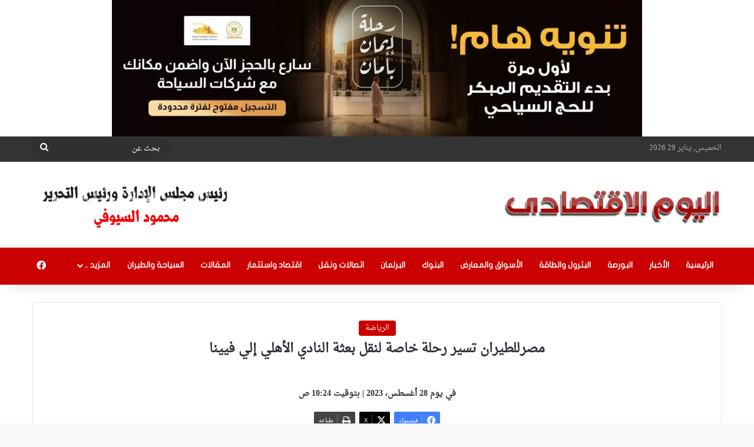

--- FILE ---
content_type: text/html; charset=UTF-8
request_url: https://alyoumalektesady.com/79452/
body_size: 21817
content:
<!DOCTYPE html>
<html dir="rtl" lang="ar" class="" data-skin="light" prefix="og: http://ogp.me/ns#">
<head>
	<meta charset="UTF-8" />
	<link rel="profile" href="https://gmpg.org/xfn/11" />
	<title>مصرللطيران تسير رحلة خاصة لنقل بعثة النادي الأهلي إلي فيينا &#x2d; اليوم الاقتصادي</title>
<style>
#wpadminbar #wp-admin-bar-wccp_free_top_button .ab-icon:before {
	content: "\f160";
	color: #02CA02;
	top: 3px;
}
#wpadminbar #wp-admin-bar-wccp_free_top_button .ab-icon {
	transform: rotate(45deg);
}
</style>
	<style>img:is([sizes="auto" i], [sizes^="auto," i]) { contain-intrinsic-size: 3000px 1500px }</style>
	
<!-- The SEO Framework by Sybre Waaijer -->
<meta name="robots" content="max-snippet:-1,max-image-preview:large,max-video-preview:-1" />
<link rel="canonical" href="https://alyoumalektesady.com/79452/" />
<meta name="description" content="سيرت مصر للطيران_الناقل الوطني، صباح اليوم الإثنين، رحلة خاصة رقم MS3003 من طراز إيرباص A220&#x2d;300 إلى العاصمة النمساوية فيينا تنقل على متنها الفريق الأول لكرة&#8230;" />
<meta property="og:type" content="article" />
<meta property="og:locale" content="ar_AR" />
<meta property="og:site_name" content="اليوم الاقتصادي" />
<meta property="og:title" content="مصرللطيران تسير رحلة خاصة لنقل بعثة النادي الأهلي إلي فيينا" />
<meta property="og:description" content="سيرت مصر للطيران_الناقل الوطني، صباح اليوم الإثنين، رحلة خاصة رقم MS3003 من طراز إيرباص A220&#x2d;300 إلى العاصمة النمساوية فيينا تنقل على متنها الفريق الأول لكرة القدم بالنادي الأهلي،" />
<meta property="og:url" content="https://alyoumalektesady.com/79452/" />
<meta property="og:image" content="https://alyoumalektesady.com/wp-content/uploads/2023/08/IMG-20230828-WA0014-scaled.jpg" />
<meta property="og:image:width" content="750" />
<meta property="og:image:height" content="1000" />
<meta property="article:published_time" content="2023-08-28T08:24:26+00:00" />
<meta property="article:modified_time" content="2023-08-28T08:24:26+00:00" />
<meta name="twitter:card" content="summary_large_image" />
<meta name="twitter:title" content="مصرللطيران تسير رحلة خاصة لنقل بعثة النادي الأهلي إلي فيينا" />
<meta name="twitter:description" content="سيرت مصر للطيران_الناقل الوطني، صباح اليوم الإثنين، رحلة خاصة رقم MS3003 من طراز إيرباص A220&#x2d;300 إلى العاصمة النمساوية فيينا تنقل على متنها الفريق الأول لكرة القدم بالنادي الأهلي،" />
<meta name="twitter:image" content="https://alyoumalektesady.com/wp-content/uploads/2023/08/IMG-20230828-WA0014-scaled.jpg" />
<script type="application/ld+json">{"@context":"https://schema.org","@graph":[{"@type":"WebSite","@id":"https://alyoumalektesady.com/#/schema/WebSite","url":"https://alyoumalektesady.com/","name":"اليوم الاقتصادي","description":"موقع متخص يتناول كل ما يخص الاقتصاد من سياحة وبترول وثروة معدنية وبنوك وعقارات واتصالات وقطاعات أخرى","inLanguage":"ar","potentialAction":{"@type":"SearchAction","target":{"@type":"EntryPoint","urlTemplate":"https://alyoumalektesady.com/search/{search_term_string}/"},"query-input":"required name=search_term_string"},"publisher":{"@type":"Organization","@id":"https://alyoumalektesady.com/#/schema/Organization","name":"اليوم الاقتصادي","url":"https://alyoumalektesady.com/","logo":{"@type":"ImageObject","url":"https://alyoumalektesady.com/wp-content/uploads/2021/03/fv.png","contentUrl":"https://alyoumalektesady.com/wp-content/uploads/2021/03/fv.png","width":16,"height":16}}},{"@type":"WebPage","@id":"https://alyoumalektesady.com/79452/","url":"https://alyoumalektesady.com/79452/","name":"مصرللطيران تسير رحلة خاصة لنقل بعثة النادي الأهلي إلي فيينا &#x2d; اليوم الاقتصادي","description":"سيرت مصر للطيران_الناقل الوطني، صباح اليوم الإثنين، رحلة خاصة رقم MS3003 من طراز إيرباص A220&#x2d;300 إلى العاصمة النمساوية فيينا تنقل على متنها الفريق الأول لكرة&#8230;","inLanguage":"ar","isPartOf":{"@id":"https://alyoumalektesady.com/#/schema/WebSite"},"breadcrumb":{"@type":"BreadcrumbList","@id":"https://alyoumalektesady.com/#/schema/BreadcrumbList","itemListElement":[{"@type":"ListItem","position":1,"item":"https://alyoumalektesady.com/","name":"اليوم الاقتصادي"},{"@type":"ListItem","position":2,"item":"https://alyoumalektesady.com/category/%d8%a7%d9%84%d8%b1%d9%8a%d8%a7%d8%b6%d8%a9/","name":"الرياضة"},{"@type":"ListItem","position":3,"name":"مصرللطيران تسير رحلة خاصة لنقل بعثة النادي الأهلي إلي فيينا"}]},"potentialAction":{"@type":"ReadAction","target":"https://alyoumalektesady.com/79452/"},"datePublished":"2023-08-28T08:24:26+00:00","dateModified":"2023-08-28T08:24:26+00:00","author":{"@type":"Person","@id":"https://alyoumalektesady.com/#/schema/Person/b85cc702c0112744f41fafcd48b40d63","name":"محمود السيوفي"}}]}</script>
<!-- / The SEO Framework by Sybre Waaijer | 18.10ms meta | 0.65ms boot -->

<link rel='dns-prefetch' href='//www.fontstatic.com' />
<link rel="alternate" type="application/rss+xml" title="اليوم الاقتصادي &laquo; الخلاصة" href="https://alyoumalektesady.com/feed/" />
<link rel="alternate" type="application/rss+xml" title="اليوم الاقتصادي &laquo; خلاصة التعليقات" href="https://alyoumalektesady.com/comments/feed/" />

		<style type="text/css">
			:root{				
			--tie-preset-gradient-1: linear-gradient(135deg, rgba(6, 147, 227, 1) 0%, rgb(155, 81, 224) 100%);
			--tie-preset-gradient-2: linear-gradient(135deg, rgb(122, 220, 180) 0%, rgb(0, 208, 130) 100%);
			--tie-preset-gradient-3: linear-gradient(135deg, rgba(252, 185, 0, 1) 0%, rgba(255, 105, 0, 1) 100%);
			--tie-preset-gradient-4: linear-gradient(135deg, rgba(255, 105, 0, 1) 0%, rgb(207, 46, 46) 100%);
			--tie-preset-gradient-5: linear-gradient(135deg, rgb(238, 238, 238) 0%, rgb(169, 184, 195) 100%);
			--tie-preset-gradient-6: linear-gradient(135deg, rgb(74, 234, 220) 0%, rgb(151, 120, 209) 20%, rgb(207, 42, 186) 40%, rgb(238, 44, 130) 60%, rgb(251, 105, 98) 80%, rgb(254, 248, 76) 100%);
			--tie-preset-gradient-7: linear-gradient(135deg, rgb(255, 206, 236) 0%, rgb(152, 150, 240) 100%);
			--tie-preset-gradient-8: linear-gradient(135deg, rgb(254, 205, 165) 0%, rgb(254, 45, 45) 50%, rgb(107, 0, 62) 100%);
			--tie-preset-gradient-9: linear-gradient(135deg, rgb(255, 203, 112) 0%, rgb(199, 81, 192) 50%, rgb(65, 88, 208) 100%);
			--tie-preset-gradient-10: linear-gradient(135deg, rgb(255, 245, 203) 0%, rgb(182, 227, 212) 50%, rgb(51, 167, 181) 100%);
			--tie-preset-gradient-11: linear-gradient(135deg, rgb(202, 248, 128) 0%, rgb(113, 206, 126) 100%);
			--tie-preset-gradient-12: linear-gradient(135deg, rgb(2, 3, 129) 0%, rgb(40, 116, 252) 100%);
			--tie-preset-gradient-13: linear-gradient(135deg, #4D34FA, #ad34fa);
			--tie-preset-gradient-14: linear-gradient(135deg, #0057FF, #31B5FF);
			--tie-preset-gradient-15: linear-gradient(135deg, #FF007A, #FF81BD);
			--tie-preset-gradient-16: linear-gradient(135deg, #14111E, #4B4462);
			--tie-preset-gradient-17: linear-gradient(135deg, #F32758, #FFC581);

			
					--main-nav-background: #1f2024;
					--main-nav-secondry-background: rgba(0,0,0,0.2);
					--main-nav-primary-color: #0088ff;
					--main-nav-contrast-primary-color: #FFFFFF;
					--main-nav-text-color: #FFFFFF;
					--main-nav-secondry-text-color: rgba(225,255,255,0.5);
					--main-nav-main-border-color: rgba(255,255,255,0.07);
					--main-nav-secondry-border-color: rgba(255,255,255,0.04);
				
			}
		</style>
	
<meta property="og:title" content="مصرللطيران تسير رحلة خاصة لنقل بعثة النادي الأهلي إلي فيينا - اليوم الاقتصادي" />
<meta property="og:type" content="article" />
<meta property="og:description" content="سيرت مصر للطيران_الناقل الوطني، صباح اليوم الإثنين، رحلة خاصة رقم MS3003 من طراز إيرباص A220-300 إلى" />
<meta property="og:url" content="https://alyoumalektesady.com/79452/" />
<meta property="og:site_name" content="اليوم الاقتصادي" />
<meta property="og:image" content="https://alyoumalektesady.com/wp-content/uploads/2023/08/IMG-20230828-WA0014-scaled.jpg" />
<meta name="viewport" content="width=device-width, initial-scale=1.0" /><script type="text/javascript">
/* <![CDATA[ */
window._wpemojiSettings = {"baseUrl":"https:\/\/s.w.org\/images\/core\/emoji\/16.0.1\/72x72\/","ext":".png","svgUrl":"https:\/\/s.w.org\/images\/core\/emoji\/16.0.1\/svg\/","svgExt":".svg","source":{"concatemoji":"https:\/\/alyoumalektesady.com\/wp-includes\/js\/wp-emoji-release.min.js?ver=6.8.3"}};
/*! This file is auto-generated */
!function(s,n){var o,i,e;function c(e){try{var t={supportTests:e,timestamp:(new Date).valueOf()};sessionStorage.setItem(o,JSON.stringify(t))}catch(e){}}function p(e,t,n){e.clearRect(0,0,e.canvas.width,e.canvas.height),e.fillText(t,0,0);var t=new Uint32Array(e.getImageData(0,0,e.canvas.width,e.canvas.height).data),a=(e.clearRect(0,0,e.canvas.width,e.canvas.height),e.fillText(n,0,0),new Uint32Array(e.getImageData(0,0,e.canvas.width,e.canvas.height).data));return t.every(function(e,t){return e===a[t]})}function u(e,t){e.clearRect(0,0,e.canvas.width,e.canvas.height),e.fillText(t,0,0);for(var n=e.getImageData(16,16,1,1),a=0;a<n.data.length;a++)if(0!==n.data[a])return!1;return!0}function f(e,t,n,a){switch(t){case"flag":return n(e,"\ud83c\udff3\ufe0f\u200d\u26a7\ufe0f","\ud83c\udff3\ufe0f\u200b\u26a7\ufe0f")?!1:!n(e,"\ud83c\udde8\ud83c\uddf6","\ud83c\udde8\u200b\ud83c\uddf6")&&!n(e,"\ud83c\udff4\udb40\udc67\udb40\udc62\udb40\udc65\udb40\udc6e\udb40\udc67\udb40\udc7f","\ud83c\udff4\u200b\udb40\udc67\u200b\udb40\udc62\u200b\udb40\udc65\u200b\udb40\udc6e\u200b\udb40\udc67\u200b\udb40\udc7f");case"emoji":return!a(e,"\ud83e\udedf")}return!1}function g(e,t,n,a){var r="undefined"!=typeof WorkerGlobalScope&&self instanceof WorkerGlobalScope?new OffscreenCanvas(300,150):s.createElement("canvas"),o=r.getContext("2d",{willReadFrequently:!0}),i=(o.textBaseline="top",o.font="600 32px Arial",{});return e.forEach(function(e){i[e]=t(o,e,n,a)}),i}function t(e){var t=s.createElement("script");t.src=e,t.defer=!0,s.head.appendChild(t)}"undefined"!=typeof Promise&&(o="wpEmojiSettingsSupports",i=["flag","emoji"],n.supports={everything:!0,everythingExceptFlag:!0},e=new Promise(function(e){s.addEventListener("DOMContentLoaded",e,{once:!0})}),new Promise(function(t){var n=function(){try{var e=JSON.parse(sessionStorage.getItem(o));if("object"==typeof e&&"number"==typeof e.timestamp&&(new Date).valueOf()<e.timestamp+604800&&"object"==typeof e.supportTests)return e.supportTests}catch(e){}return null}();if(!n){if("undefined"!=typeof Worker&&"undefined"!=typeof OffscreenCanvas&&"undefined"!=typeof URL&&URL.createObjectURL&&"undefined"!=typeof Blob)try{var e="postMessage("+g.toString()+"("+[JSON.stringify(i),f.toString(),p.toString(),u.toString()].join(",")+"));",a=new Blob([e],{type:"text/javascript"}),r=new Worker(URL.createObjectURL(a),{name:"wpTestEmojiSupports"});return void(r.onmessage=function(e){c(n=e.data),r.terminate(),t(n)})}catch(e){}c(n=g(i,f,p,u))}t(n)}).then(function(e){for(var t in e)n.supports[t]=e[t],n.supports.everything=n.supports.everything&&n.supports[t],"flag"!==t&&(n.supports.everythingExceptFlag=n.supports.everythingExceptFlag&&n.supports[t]);n.supports.everythingExceptFlag=n.supports.everythingExceptFlag&&!n.supports.flag,n.DOMReady=!1,n.readyCallback=function(){n.DOMReady=!0}}).then(function(){return e}).then(function(){var e;n.supports.everything||(n.readyCallback(),(e=n.source||{}).concatemoji?t(e.concatemoji):e.wpemoji&&e.twemoji&&(t(e.twemoji),t(e.wpemoji)))}))}((window,document),window._wpemojiSettings);
/* ]]> */
</script>
<link rel='stylesheet' id='droid-naskh-css' href='https://www.fontstatic.com/f=droid-naskh?ver=6.8.3' type='text/css' media='all' />
<link rel='stylesheet' id='flat-jooza-css' href='https://www.fontstatic.com/f=flat-jooza?ver=6.8.3' type='text/css' media='all' />
<link rel='stylesheet' id='dce-dynamic-visibility-style-css' href='https://alyoumalektesady.com/wp-content/plugins/dynamic-visibility-for-elementor/assets/css/dynamic-visibility.css?ver=5.0.16' type='text/css' media='all' />
<style id='wp-emoji-styles-inline-css' type='text/css'>

	img.wp-smiley, img.emoji {
		display: inline !important;
		border: none !important;
		box-shadow: none !important;
		height: 1em !important;
		width: 1em !important;
		margin: 0 0.07em !important;
		vertical-align: -0.1em !important;
		background: none !important;
		padding: 0 !important;
	}
</style>
<link rel='stylesheet' id='wp-block-library-rtl-css' href='https://alyoumalektesady.com/wp-includes/css/dist/block-library/style-rtl.min.css?ver=6.8.3' type='text/css' media='all' />
<style id='wp-block-library-theme-inline-css' type='text/css'>
.wp-block-audio :where(figcaption){color:#555;font-size:13px;text-align:center}.is-dark-theme .wp-block-audio :where(figcaption){color:#ffffffa6}.wp-block-audio{margin:0 0 1em}.wp-block-code{border:1px solid #ccc;border-radius:4px;font-family:Menlo,Consolas,monaco,monospace;padding:.8em 1em}.wp-block-embed :where(figcaption){color:#555;font-size:13px;text-align:center}.is-dark-theme .wp-block-embed :where(figcaption){color:#ffffffa6}.wp-block-embed{margin:0 0 1em}.blocks-gallery-caption{color:#555;font-size:13px;text-align:center}.is-dark-theme .blocks-gallery-caption{color:#ffffffa6}:root :where(.wp-block-image figcaption){color:#555;font-size:13px;text-align:center}.is-dark-theme :root :where(.wp-block-image figcaption){color:#ffffffa6}.wp-block-image{margin:0 0 1em}.wp-block-pullquote{border-bottom:4px solid;border-top:4px solid;color:currentColor;margin-bottom:1.75em}.wp-block-pullquote cite,.wp-block-pullquote footer,.wp-block-pullquote__citation{color:currentColor;font-size:.8125em;font-style:normal;text-transform:uppercase}.wp-block-quote{border-left:.25em solid;margin:0 0 1.75em;padding-left:1em}.wp-block-quote cite,.wp-block-quote footer{color:currentColor;font-size:.8125em;font-style:normal;position:relative}.wp-block-quote:where(.has-text-align-right){border-left:none;border-right:.25em solid;padding-left:0;padding-right:1em}.wp-block-quote:where(.has-text-align-center){border:none;padding-left:0}.wp-block-quote.is-large,.wp-block-quote.is-style-large,.wp-block-quote:where(.is-style-plain){border:none}.wp-block-search .wp-block-search__label{font-weight:700}.wp-block-search__button{border:1px solid #ccc;padding:.375em .625em}:where(.wp-block-group.has-background){padding:1.25em 2.375em}.wp-block-separator.has-css-opacity{opacity:.4}.wp-block-separator{border:none;border-bottom:2px solid;margin-left:auto;margin-right:auto}.wp-block-separator.has-alpha-channel-opacity{opacity:1}.wp-block-separator:not(.is-style-wide):not(.is-style-dots){width:100px}.wp-block-separator.has-background:not(.is-style-dots){border-bottom:none;height:1px}.wp-block-separator.has-background:not(.is-style-wide):not(.is-style-dots){height:2px}.wp-block-table{margin:0 0 1em}.wp-block-table td,.wp-block-table th{word-break:normal}.wp-block-table :where(figcaption){color:#555;font-size:13px;text-align:center}.is-dark-theme .wp-block-table :where(figcaption){color:#ffffffa6}.wp-block-video :where(figcaption){color:#555;font-size:13px;text-align:center}.is-dark-theme .wp-block-video :where(figcaption){color:#ffffffa6}.wp-block-video{margin:0 0 1em}:root :where(.wp-block-template-part.has-background){margin-bottom:0;margin-top:0;padding:1.25em 2.375em}
</style>
<style id='classic-theme-styles-inline-css' type='text/css'>
/*! This file is auto-generated */
.wp-block-button__link{color:#fff;background-color:#32373c;border-radius:9999px;box-shadow:none;text-decoration:none;padding:calc(.667em + 2px) calc(1.333em + 2px);font-size:1.125em}.wp-block-file__button{background:#32373c;color:#fff;text-decoration:none}
</style>
<style id='global-styles-inline-css' type='text/css'>
:root{--wp--preset--aspect-ratio--square: 1;--wp--preset--aspect-ratio--4-3: 4/3;--wp--preset--aspect-ratio--3-4: 3/4;--wp--preset--aspect-ratio--3-2: 3/2;--wp--preset--aspect-ratio--2-3: 2/3;--wp--preset--aspect-ratio--16-9: 16/9;--wp--preset--aspect-ratio--9-16: 9/16;--wp--preset--color--black: #000000;--wp--preset--color--cyan-bluish-gray: #abb8c3;--wp--preset--color--white: #ffffff;--wp--preset--color--pale-pink: #f78da7;--wp--preset--color--vivid-red: #cf2e2e;--wp--preset--color--luminous-vivid-orange: #ff6900;--wp--preset--color--luminous-vivid-amber: #fcb900;--wp--preset--color--light-green-cyan: #7bdcb5;--wp--preset--color--vivid-green-cyan: #00d084;--wp--preset--color--pale-cyan-blue: #8ed1fc;--wp--preset--color--vivid-cyan-blue: #0693e3;--wp--preset--color--vivid-purple: #9b51e0;--wp--preset--color--global-color: #cb0000;--wp--preset--gradient--vivid-cyan-blue-to-vivid-purple: linear-gradient(135deg,rgba(6,147,227,1) 0%,rgb(155,81,224) 100%);--wp--preset--gradient--light-green-cyan-to-vivid-green-cyan: linear-gradient(135deg,rgb(122,220,180) 0%,rgb(0,208,130) 100%);--wp--preset--gradient--luminous-vivid-amber-to-luminous-vivid-orange: linear-gradient(135deg,rgba(252,185,0,1) 0%,rgba(255,105,0,1) 100%);--wp--preset--gradient--luminous-vivid-orange-to-vivid-red: linear-gradient(135deg,rgba(255,105,0,1) 0%,rgb(207,46,46) 100%);--wp--preset--gradient--very-light-gray-to-cyan-bluish-gray: linear-gradient(135deg,rgb(238,238,238) 0%,rgb(169,184,195) 100%);--wp--preset--gradient--cool-to-warm-spectrum: linear-gradient(135deg,rgb(74,234,220) 0%,rgb(151,120,209) 20%,rgb(207,42,186) 40%,rgb(238,44,130) 60%,rgb(251,105,98) 80%,rgb(254,248,76) 100%);--wp--preset--gradient--blush-light-purple: linear-gradient(135deg,rgb(255,206,236) 0%,rgb(152,150,240) 100%);--wp--preset--gradient--blush-bordeaux: linear-gradient(135deg,rgb(254,205,165) 0%,rgb(254,45,45) 50%,rgb(107,0,62) 100%);--wp--preset--gradient--luminous-dusk: linear-gradient(135deg,rgb(255,203,112) 0%,rgb(199,81,192) 50%,rgb(65,88,208) 100%);--wp--preset--gradient--pale-ocean: linear-gradient(135deg,rgb(255,245,203) 0%,rgb(182,227,212) 50%,rgb(51,167,181) 100%);--wp--preset--gradient--electric-grass: linear-gradient(135deg,rgb(202,248,128) 0%,rgb(113,206,126) 100%);--wp--preset--gradient--midnight: linear-gradient(135deg,rgb(2,3,129) 0%,rgb(40,116,252) 100%);--wp--preset--font-size--small: 13px;--wp--preset--font-size--medium: 20px;--wp--preset--font-size--large: 36px;--wp--preset--font-size--x-large: 42px;--wp--preset--spacing--20: 0.44rem;--wp--preset--spacing--30: 0.67rem;--wp--preset--spacing--40: 1rem;--wp--preset--spacing--50: 1.5rem;--wp--preset--spacing--60: 2.25rem;--wp--preset--spacing--70: 3.38rem;--wp--preset--spacing--80: 5.06rem;--wp--preset--shadow--natural: 6px 6px 9px rgba(0, 0, 0, 0.2);--wp--preset--shadow--deep: 12px 12px 50px rgba(0, 0, 0, 0.4);--wp--preset--shadow--sharp: 6px 6px 0px rgba(0, 0, 0, 0.2);--wp--preset--shadow--outlined: 6px 6px 0px -3px rgba(255, 255, 255, 1), 6px 6px rgba(0, 0, 0, 1);--wp--preset--shadow--crisp: 6px 6px 0px rgba(0, 0, 0, 1);}:where(.is-layout-flex){gap: 0.5em;}:where(.is-layout-grid){gap: 0.5em;}body .is-layout-flex{display: flex;}.is-layout-flex{flex-wrap: wrap;align-items: center;}.is-layout-flex > :is(*, div){margin: 0;}body .is-layout-grid{display: grid;}.is-layout-grid > :is(*, div){margin: 0;}:where(.wp-block-columns.is-layout-flex){gap: 2em;}:where(.wp-block-columns.is-layout-grid){gap: 2em;}:where(.wp-block-post-template.is-layout-flex){gap: 1.25em;}:where(.wp-block-post-template.is-layout-grid){gap: 1.25em;}.has-black-color{color: var(--wp--preset--color--black) !important;}.has-cyan-bluish-gray-color{color: var(--wp--preset--color--cyan-bluish-gray) !important;}.has-white-color{color: var(--wp--preset--color--white) !important;}.has-pale-pink-color{color: var(--wp--preset--color--pale-pink) !important;}.has-vivid-red-color{color: var(--wp--preset--color--vivid-red) !important;}.has-luminous-vivid-orange-color{color: var(--wp--preset--color--luminous-vivid-orange) !important;}.has-luminous-vivid-amber-color{color: var(--wp--preset--color--luminous-vivid-amber) !important;}.has-light-green-cyan-color{color: var(--wp--preset--color--light-green-cyan) !important;}.has-vivid-green-cyan-color{color: var(--wp--preset--color--vivid-green-cyan) !important;}.has-pale-cyan-blue-color{color: var(--wp--preset--color--pale-cyan-blue) !important;}.has-vivid-cyan-blue-color{color: var(--wp--preset--color--vivid-cyan-blue) !important;}.has-vivid-purple-color{color: var(--wp--preset--color--vivid-purple) !important;}.has-black-background-color{background-color: var(--wp--preset--color--black) !important;}.has-cyan-bluish-gray-background-color{background-color: var(--wp--preset--color--cyan-bluish-gray) !important;}.has-white-background-color{background-color: var(--wp--preset--color--white) !important;}.has-pale-pink-background-color{background-color: var(--wp--preset--color--pale-pink) !important;}.has-vivid-red-background-color{background-color: var(--wp--preset--color--vivid-red) !important;}.has-luminous-vivid-orange-background-color{background-color: var(--wp--preset--color--luminous-vivid-orange) !important;}.has-luminous-vivid-amber-background-color{background-color: var(--wp--preset--color--luminous-vivid-amber) !important;}.has-light-green-cyan-background-color{background-color: var(--wp--preset--color--light-green-cyan) !important;}.has-vivid-green-cyan-background-color{background-color: var(--wp--preset--color--vivid-green-cyan) !important;}.has-pale-cyan-blue-background-color{background-color: var(--wp--preset--color--pale-cyan-blue) !important;}.has-vivid-cyan-blue-background-color{background-color: var(--wp--preset--color--vivid-cyan-blue) !important;}.has-vivid-purple-background-color{background-color: var(--wp--preset--color--vivid-purple) !important;}.has-black-border-color{border-color: var(--wp--preset--color--black) !important;}.has-cyan-bluish-gray-border-color{border-color: var(--wp--preset--color--cyan-bluish-gray) !important;}.has-white-border-color{border-color: var(--wp--preset--color--white) !important;}.has-pale-pink-border-color{border-color: var(--wp--preset--color--pale-pink) !important;}.has-vivid-red-border-color{border-color: var(--wp--preset--color--vivid-red) !important;}.has-luminous-vivid-orange-border-color{border-color: var(--wp--preset--color--luminous-vivid-orange) !important;}.has-luminous-vivid-amber-border-color{border-color: var(--wp--preset--color--luminous-vivid-amber) !important;}.has-light-green-cyan-border-color{border-color: var(--wp--preset--color--light-green-cyan) !important;}.has-vivid-green-cyan-border-color{border-color: var(--wp--preset--color--vivid-green-cyan) !important;}.has-pale-cyan-blue-border-color{border-color: var(--wp--preset--color--pale-cyan-blue) !important;}.has-vivid-cyan-blue-border-color{border-color: var(--wp--preset--color--vivid-cyan-blue) !important;}.has-vivid-purple-border-color{border-color: var(--wp--preset--color--vivid-purple) !important;}.has-vivid-cyan-blue-to-vivid-purple-gradient-background{background: var(--wp--preset--gradient--vivid-cyan-blue-to-vivid-purple) !important;}.has-light-green-cyan-to-vivid-green-cyan-gradient-background{background: var(--wp--preset--gradient--light-green-cyan-to-vivid-green-cyan) !important;}.has-luminous-vivid-amber-to-luminous-vivid-orange-gradient-background{background: var(--wp--preset--gradient--luminous-vivid-amber-to-luminous-vivid-orange) !important;}.has-luminous-vivid-orange-to-vivid-red-gradient-background{background: var(--wp--preset--gradient--luminous-vivid-orange-to-vivid-red) !important;}.has-very-light-gray-to-cyan-bluish-gray-gradient-background{background: var(--wp--preset--gradient--very-light-gray-to-cyan-bluish-gray) !important;}.has-cool-to-warm-spectrum-gradient-background{background: var(--wp--preset--gradient--cool-to-warm-spectrum) !important;}.has-blush-light-purple-gradient-background{background: var(--wp--preset--gradient--blush-light-purple) !important;}.has-blush-bordeaux-gradient-background{background: var(--wp--preset--gradient--blush-bordeaux) !important;}.has-luminous-dusk-gradient-background{background: var(--wp--preset--gradient--luminous-dusk) !important;}.has-pale-ocean-gradient-background{background: var(--wp--preset--gradient--pale-ocean) !important;}.has-electric-grass-gradient-background{background: var(--wp--preset--gradient--electric-grass) !important;}.has-midnight-gradient-background{background: var(--wp--preset--gradient--midnight) !important;}.has-small-font-size{font-size: var(--wp--preset--font-size--small) !important;}.has-medium-font-size{font-size: var(--wp--preset--font-size--medium) !important;}.has-large-font-size{font-size: var(--wp--preset--font-size--large) !important;}.has-x-large-font-size{font-size: var(--wp--preset--font-size--x-large) !important;}
:where(.wp-block-post-template.is-layout-flex){gap: 1.25em;}:where(.wp-block-post-template.is-layout-grid){gap: 1.25em;}
:where(.wp-block-columns.is-layout-flex){gap: 2em;}:where(.wp-block-columns.is-layout-grid){gap: 2em;}
:root :where(.wp-block-pullquote){font-size: 1.5em;line-height: 1.6;}
</style>
<link rel='stylesheet' id='tie-css-base-css' href='https://alyoumalektesady.com/wp-content/themes/jannah/assets/css/base.min.css?ver=7.3.9' type='text/css' media='all' />
<link rel='stylesheet' id='tie-css-styles-css' href='https://alyoumalektesady.com/wp-content/themes/jannah/assets/css/style.min.css?ver=7.3.9' type='text/css' media='all' />
<link rel='stylesheet' id='tie-css-widgets-css' href='https://alyoumalektesady.com/wp-content/themes/jannah/assets/css/widgets.min.css?ver=7.3.9' type='text/css' media='all' />
<link rel='stylesheet' id='tie-css-helpers-css' href='https://alyoumalektesady.com/wp-content/themes/jannah/assets/css/helpers.min.css?ver=7.3.9' type='text/css' media='all' />
<link rel='stylesheet' id='tie-fontawesome5-css' href='https://alyoumalektesady.com/wp-content/themes/jannah/assets/css/fontawesome.css?ver=7.3.9' type='text/css' media='all' />
<link rel='stylesheet' id='tie-css-ilightbox-css' href='https://alyoumalektesady.com/wp-content/themes/jannah/assets/ilightbox/dark-skin/skin.css?ver=7.3.9' type='text/css' media='all' />
<link rel='stylesheet' id='tie-css-single-css' href='https://alyoumalektesady.com/wp-content/themes/jannah/assets/css/single.min.css?ver=7.3.9' type='text/css' media='all' />
<link rel='stylesheet' id='tie-css-print-css' href='https://alyoumalektesady.com/wp-content/themes/jannah/assets/css/print.css?ver=7.3.9' type='text/css' media='print' />
<style id='tie-css-print-inline-css' type='text/css'>
body{font-family: droid-naskh;}.logo-text,h1,h2,h3,h4,h5,h6,.the-subtitle{font-family: droid-naskh;}#main-nav .main-menu > ul > li > a{font-family: flat-jooza;}blockquote p{font-family: flat-jooza;}.entry-header h1.entry-title{font-size: 22px;}#the-post .entry-content,#the-post .entry-content p{font-size: 16px;line-height: 1.5;}.entry h1{font-size: 22px;}.entry h2{font-size: 20px;}#tie-body{background-color: #f9f9f9;}:root:root{--brand-color: #cb0000;--dark-brand-color: #990000;--bright-color: #FFFFFF;--base-color: #2c2f34;}#reading-position-indicator{box-shadow: 0 0 10px rgba( 203,0,0,0.7);}:root:root{--brand-color: #cb0000;--dark-brand-color: #990000;--bright-color: #FFFFFF;--base-color: #2c2f34;}#reading-position-indicator{box-shadow: 0 0 10px rgba( 203,0,0,0.7);}#header-notification-bar{background: var( --tie-preset-gradient-13 );}#header-notification-bar{--tie-buttons-color: #FFFFFF;--tie-buttons-border-color: #FFFFFF;--tie-buttons-hover-color: #e1e1e1;--tie-buttons-hover-text: #000000;}#header-notification-bar{--tie-buttons-text: #000000;}#top-nav,#top-nav .sub-menu,#top-nav .comp-sub-menu,#top-nav .ticker-content,#top-nav .ticker-swipe,.top-nav-boxed #top-nav .topbar-wrapper,.top-nav-dark .top-menu ul,#autocomplete-suggestions.search-in-top-nav{background-color : #333333;}#top-nav *,#autocomplete-suggestions.search-in-top-nav{border-color: rgba( #FFFFFF,0.08);}#top-nav .icon-basecloud-bg:after{color: #333333;}#top-nav a:not(:hover),#top-nav input,#top-nav #search-submit,#top-nav .fa-spinner,#top-nav .dropdown-social-icons li a span,#top-nav .components > li .social-link:not(:hover) span,#autocomplete-suggestions.search-in-top-nav a{color: #ffffff;}#top-nav input::-moz-placeholder{color: #ffffff;}#top-nav input:-moz-placeholder{color: #ffffff;}#top-nav input:-ms-input-placeholder{color: #ffffff;}#top-nav input::-webkit-input-placeholder{color: #ffffff;}#top-nav,#top-nav .comp-sub-menu,#top-nav .tie-weather-widget{color: #aaaaaa;}#autocomplete-suggestions.search-in-top-nav .post-meta,#autocomplete-suggestions.search-in-top-nav .post-meta a:not(:hover){color: rgba( 170,170,170,0.7 );}#top-nav .weather-icon .icon-cloud,#top-nav .weather-icon .icon-basecloud-bg,#top-nav .weather-icon .icon-cloud-behind{color: #aaaaaa !important;}#main-nav,#main-nav .menu-sub-content,#main-nav .comp-sub-menu,#main-nav ul.cats-vertical li a.is-active,#main-nav ul.cats-vertical li a:hover,#autocomplete-suggestions.search-in-main-nav{background-color: #cb0000;}#main-nav{border-width: 0;}#theme-header #main-nav:not(.fixed-nav){bottom: 0;}#main-nav .icon-basecloud-bg:after{color: #cb0000;}#autocomplete-suggestions.search-in-main-nav{border-color: rgba(255,255,255,0.07);}.main-nav-boxed #main-nav .main-menu-wrapper{border-width: 0;}#main-nav a:not(:hover),#main-nav a.social-link:not(:hover) span,#main-nav .dropdown-social-icons li a span,#autocomplete-suggestions.search-in-main-nav a{color: #ffffff;}.main-nav,.search-in-main-nav{--main-nav-primary-color: #fe4641;--tie-buttons-color: #fe4641;--tie-buttons-border-color: #fe4641;--tie-buttons-text: #FFFFFF;--tie-buttons-hover-color: #e02823;}#main-nav .mega-links-head:after,#main-nav .cats-horizontal a.is-active,#main-nav .cats-horizontal a:hover,#main-nav .spinner > div{background-color: #fe4641;}#main-nav .menu ul li:hover > a,#main-nav .menu ul li.current-menu-item:not(.mega-link-column) > a,#main-nav .components a:hover,#main-nav .components > li:hover > a,#main-nav #search-submit:hover,#main-nav .cats-vertical a.is-active,#main-nav .cats-vertical a:hover,#main-nav .mega-menu .post-meta a:hover,#main-nav .mega-menu .post-box-title a:hover,#autocomplete-suggestions.search-in-main-nav a:hover,#main-nav .spinner-circle:after{color: #fe4641;}#main-nav .menu > li.tie-current-menu > a,#main-nav .menu > li:hover > a,.theme-header #main-nav .mega-menu .cats-horizontal a.is-active,.theme-header #main-nav .mega-menu .cats-horizontal a:hover{color: #FFFFFF;}#main-nav .menu > li.tie-current-menu > a:before,#main-nav .menu > li:hover > a:before{border-top-color: #FFFFFF;}#main-nav,#main-nav input,#main-nav #search-submit,#main-nav .fa-spinner,#main-nav .comp-sub-menu,#main-nav .tie-weather-widget{color: #f6f6f6;}#main-nav input::-moz-placeholder{color: #f6f6f6;}#main-nav input:-moz-placeholder{color: #f6f6f6;}#main-nav input:-ms-input-placeholder{color: #f6f6f6;}#main-nav input::-webkit-input-placeholder{color: #f6f6f6;}#main-nav .mega-menu .post-meta,#main-nav .mega-menu .post-meta a,#autocomplete-suggestions.search-in-main-nav .post-meta{color: rgba(246,246,246,0.6);}#main-nav .weather-icon .icon-cloud,#main-nav .weather-icon .icon-basecloud-bg,#main-nav .weather-icon .icon-cloud-behind{color: #f6f6f6 !important;}#footer{background-color: #252525;}#site-info{background-color: #181818;}#footer .posts-list-counter .posts-list-items li.widget-post-list:before{border-color: #252525;}#footer .timeline-widget a .date:before{border-color: rgba(37,37,37,0.8);}#footer .footer-boxed-widget-area,#footer textarea,#footer input:not([type=submit]),#footer select,#footer code,#footer kbd,#footer pre,#footer samp,#footer .show-more-button,#footer .slider-links .tie-slider-nav span,#footer #wp-calendar,#footer #wp-calendar tbody td,#footer #wp-calendar thead th,#footer .widget.buddypress .item-options a{border-color: rgba(255,255,255,0.1);}#footer .social-statistics-widget .white-bg li.social-icons-item a,#footer .widget_tag_cloud .tagcloud a,#footer .latest-tweets-widget .slider-links .tie-slider-nav span,#footer .widget_layered_nav_filters a{border-color: rgba(255,255,255,0.1);}#footer .social-statistics-widget .white-bg li:before{background: rgba(255,255,255,0.1);}.site-footer #wp-calendar tbody td{background: rgba(255,255,255,0.02);}#footer .white-bg .social-icons-item a span.followers span,#footer .circle-three-cols .social-icons-item a .followers-num,#footer .circle-three-cols .social-icons-item a .followers-name{color: rgba(255,255,255,0.8);}#footer .timeline-widget ul:before,#footer .timeline-widget a:not(:hover) .date:before{background-color: #070707;}#footer .widget-title,#footer .widget-title a:not(:hover){color: #ffffff;}#footer,#footer textarea,#footer input:not([type='submit']),#footer select,#footer #wp-calendar tbody,#footer .tie-slider-nav li span:not(:hover),#footer .widget_categories li a:before,#footer .widget_product_categories li a:before,#footer .widget_layered_nav li a:before,#footer .widget_archive li a:before,#footer .widget_nav_menu li a:before,#footer .widget_meta li a:before,#footer .widget_pages li a:before,#footer .widget_recent_entries li a:before,#footer .widget_display_forums li a:before,#footer .widget_display_views li a:before,#footer .widget_rss li a:before,#footer .widget_display_stats dt:before,#footer .subscribe-widget-content h3,#footer .about-author .social-icons a:not(:hover) span{color: #aaaaaa;}#footer post-widget-body .meta-item,#footer .post-meta,#footer .stream-title,#footer.dark-skin .timeline-widget .date,#footer .wp-caption .wp-caption-text,#footer .rss-date{color: rgba(170,170,170,0.7);}#footer input::-moz-placeholder{color: #aaaaaa;}#footer input:-moz-placeholder{color: #aaaaaa;}#footer input:-ms-input-placeholder{color: #aaaaaa;}#footer input::-webkit-input-placeholder{color: #aaaaaa;}#footer .site-info a:not(:hover){color: #fe4641;}@media (max-width: 991px){.side-aside.normal-side{background: #a50000;background: -webkit-linear-gradient(135deg,#820000,#a50000 );background: -moz-linear-gradient(135deg,#820000,#a50000 );background: -o-linear-gradient(135deg,#820000,#a50000 );background: linear-gradient(135deg,#a50000,#820000 );}}@media (max-width: 991px){#theme-header.has-normal-width-logo #logo img {width:220px !important;max-width:100% !important;height: auto !important;max-height: 200px !important;}}h2 {font-size: 18px;}.attachment-full.size-full.wp-post-image {width: 800px;}.single-featured-image {text-align: center;}.mag-box-title.the-global-title { background-color: rgb(203,0,0);}.block-head-7 .the-global-title,.block-head-7 .comment-reply-title,.block-head-7 .related.products>h2,.block-head-7 .up-sells>h2,.block-head-7 .cross-sells>h2,.block-head-7 .cart_totals>h2,.block-head-7 .bbp-form legend { background-color: #cb0000;}
</style>
<script type="text/javascript" src="https://alyoumalektesady.com/wp-includes/js/jquery/jquery.min.js?ver=3.7.1" id="jquery-core-js"></script>
<script type="text/javascript" src="https://alyoumalektesady.com/wp-includes/js/jquery/jquery-migrate.min.js?ver=3.4.1" id="jquery-migrate-js"></script>
<link rel="https://api.w.org/" href="https://alyoumalektesady.com/wp-json/" /><link rel="alternate" title="JSON" type="application/json" href="https://alyoumalektesady.com/wp-json/wp/v2/posts/79452" /><link rel="stylesheet" href="https://alyoumalektesady.com/wp-content/themes/jannah/rtl.css" type="text/css" media="screen" /><link rel="alternate" title="oEmbed (JSON)" type="application/json+oembed" href="https://alyoumalektesady.com/wp-json/oembed/1.0/embed?url=https%3A%2F%2Falyoumalektesady.com%2F79452%2F" />
<link rel="alternate" title="oEmbed (XML)" type="text/xml+oembed" href="https://alyoumalektesady.com/wp-json/oembed/1.0/embed?url=https%3A%2F%2Falyoumalektesady.com%2F79452%2F&#038;format=xml" />
<script id="wpcp_disable_selection" type="text/javascript">
var image_save_msg='You are not allowed to save images!';
	var no_menu_msg='Context Menu disabled!';
	var smessage = "Content is protected !!";

function disableEnterKey(e)
{
	var elemtype = e.target.tagName;
	
	elemtype = elemtype.toUpperCase();
	
	if (elemtype == "TEXT" || elemtype == "TEXTAREA" || elemtype == "INPUT" || elemtype == "PASSWORD" || elemtype == "SELECT" || elemtype == "OPTION" || elemtype == "EMBED")
	{
		elemtype = 'TEXT';
	}
	
	if (e.ctrlKey){
     var key;
     if(window.event)
          key = window.event.keyCode;     //IE
     else
          key = e.which;     //firefox (97)
    //if (key != 17) alert(key);
     if (elemtype!= 'TEXT' && (key == 97 || key == 65 || key == 67 || key == 99 || key == 88 || key == 120 || key == 26 || key == 85  || key == 86 || key == 83 || key == 43 || key == 73))
     {
		if(wccp_free_iscontenteditable(e)) return true;
		show_wpcp_message('You are not allowed to copy content or view source');
		return false;
     }else
     	return true;
     }
}


/*For contenteditable tags*/
function wccp_free_iscontenteditable(e)
{
	var e = e || window.event; // also there is no e.target property in IE. instead IE uses window.event.srcElement
  	
	var target = e.target || e.srcElement;

	var elemtype = e.target.nodeName;
	
	elemtype = elemtype.toUpperCase();
	
	var iscontenteditable = "false";
		
	if(typeof target.getAttribute!="undefined" ) iscontenteditable = target.getAttribute("contenteditable"); // Return true or false as string
	
	var iscontenteditable2 = false;
	
	if(typeof target.isContentEditable!="undefined" ) iscontenteditable2 = target.isContentEditable; // Return true or false as boolean

	if(target.parentElement.isContentEditable) iscontenteditable2 = true;
	
	if (iscontenteditable == "true" || iscontenteditable2 == true)
	{
		if(typeof target.style!="undefined" ) target.style.cursor = "text";
		
		return true;
	}
}

////////////////////////////////////
function disable_copy(e)
{	
	var e = e || window.event; // also there is no e.target property in IE. instead IE uses window.event.srcElement
	
	var elemtype = e.target.tagName;
	
	elemtype = elemtype.toUpperCase();
	
	if (elemtype == "TEXT" || elemtype == "TEXTAREA" || elemtype == "INPUT" || elemtype == "PASSWORD" || elemtype == "SELECT" || elemtype == "OPTION" || elemtype == "EMBED")
	{
		elemtype = 'TEXT';
	}
	
	if(wccp_free_iscontenteditable(e)) return true;
	
	var isSafari = /Safari/.test(navigator.userAgent) && /Apple Computer/.test(navigator.vendor);
	
	var checker_IMG = '';
	if (elemtype == "IMG" && checker_IMG == 'checked' && e.detail >= 2) {show_wpcp_message(alertMsg_IMG);return false;}
	if (elemtype != "TEXT")
	{
		if (smessage !== "" && e.detail == 2)
			show_wpcp_message(smessage);
		
		if (isSafari)
			return true;
		else
			return false;
	}	
}

//////////////////////////////////////////
function disable_copy_ie()
{
	var e = e || window.event;
	var elemtype = window.event.srcElement.nodeName;
	elemtype = elemtype.toUpperCase();
	if(wccp_free_iscontenteditable(e)) return true;
	if (elemtype == "IMG") {show_wpcp_message(alertMsg_IMG);return false;}
	if (elemtype != "TEXT" && elemtype != "TEXTAREA" && elemtype != "INPUT" && elemtype != "PASSWORD" && elemtype != "SELECT" && elemtype != "OPTION" && elemtype != "EMBED")
	{
		return false;
	}
}	
function reEnable()
{
	return true;
}
document.onkeydown = disableEnterKey;
document.onselectstart = disable_copy_ie;
if(navigator.userAgent.indexOf('MSIE')==-1)
{
	document.onmousedown = disable_copy;
	document.onclick = reEnable;
}
function disableSelection(target)
{
    //For IE This code will work
    if (typeof target.onselectstart!="undefined")
    target.onselectstart = disable_copy_ie;
    
    //For Firefox This code will work
    else if (typeof target.style.MozUserSelect!="undefined")
    {target.style.MozUserSelect="none";}
    
    //All other  (ie: Opera) This code will work
    else
    target.onmousedown=function(){return false}
    target.style.cursor = "default";
}
//Calling the JS function directly just after body load
window.onload = function(){disableSelection(document.body);};

//////////////////special for safari Start////////////////
var onlongtouch;
var timer;
var touchduration = 1000; //length of time we want the user to touch before we do something

var elemtype = "";
function touchstart(e) {
	var e = e || window.event;
  // also there is no e.target property in IE.
  // instead IE uses window.event.srcElement
  	var target = e.target || e.srcElement;
	
	elemtype = window.event.srcElement.nodeName;
	
	elemtype = elemtype.toUpperCase();
	
	if(!wccp_pro_is_passive()) e.preventDefault();
	if (!timer) {
		timer = setTimeout(onlongtouch, touchduration);
	}
}

function touchend() {
    //stops short touches from firing the event
    if (timer) {
        clearTimeout(timer);
        timer = null;
    }
	onlongtouch();
}

onlongtouch = function(e) { //this will clear the current selection if anything selected
	
	if (elemtype != "TEXT" && elemtype != "TEXTAREA" && elemtype != "INPUT" && elemtype != "PASSWORD" && elemtype != "SELECT" && elemtype != "EMBED" && elemtype != "OPTION")	
	{
		if (window.getSelection) {
			if (window.getSelection().empty) {  // Chrome
			window.getSelection().empty();
			} else if (window.getSelection().removeAllRanges) {  // Firefox
			window.getSelection().removeAllRanges();
			}
		} else if (document.selection) {  // IE?
			document.selection.empty();
		}
		return false;
	}
};

document.addEventListener("DOMContentLoaded", function(event) { 
    window.addEventListener("touchstart", touchstart, false);
    window.addEventListener("touchend", touchend, false);
});

function wccp_pro_is_passive() {

  var cold = false,
  hike = function() {};

  try {
	  const object1 = {};
  var aid = Object.defineProperty(object1, 'passive', {
  get() {cold = true}
  });
  window.addEventListener('test', hike, aid);
  window.removeEventListener('test', hike, aid);
  } catch (e) {}

  return cold;
}
/*special for safari End*/
</script>
<script id="wpcp_disable_Right_Click" type="text/javascript">
document.ondragstart = function() { return false;}
	function nocontext(e) {
	   return false;
	}
	document.oncontextmenu = nocontext;
</script>
<style>
.unselectable
{
-moz-user-select:none;
-webkit-user-select:none;
cursor: default;
}
html
{
-webkit-touch-callout: none;
-webkit-user-select: none;
-khtml-user-select: none;
-moz-user-select: none;
-ms-user-select: none;
user-select: none;
-webkit-tap-highlight-color: rgba(0,0,0,0);
}
</style>
<script id="wpcp_css_disable_selection" type="text/javascript">
var e = document.getElementsByTagName('body')[0];
if(e)
{
	e.setAttribute('unselectable',"on");
}
</script>
<!-- Analytics by WP Statistics - https://wp-statistics.com -->
<meta http-equiv="X-UA-Compatible" content="IE=edge"><!-- Google tag (gtag.js) -->
<script async src="https://www.googletagmanager.com/gtag/js?id=G-6J17Q60B4L"></script>
<script>
  window.dataLayer = window.dataLayer || [];
  function gtag(){dataLayer.push(arguments);}
  gtag('js', new Date());

  gtag('config', 'G-6J17Q60B4L');
</script>
<meta name="theme-color" content="#cb0000" /><meta name="generator" content="Elementor 3.29.1; features: additional_custom_breakpoints, e_local_google_fonts; settings: css_print_method-external, google_font-enabled, font_display-auto">
			<style>
				.e-con.e-parent:nth-of-type(n+4):not(.e-lazyloaded):not(.e-no-lazyload),
				.e-con.e-parent:nth-of-type(n+4):not(.e-lazyloaded):not(.e-no-lazyload) * {
					background-image: none !important;
				}
				@media screen and (max-height: 1024px) {
					.e-con.e-parent:nth-of-type(n+3):not(.e-lazyloaded):not(.e-no-lazyload),
					.e-con.e-parent:nth-of-type(n+3):not(.e-lazyloaded):not(.e-no-lazyload) * {
						background-image: none !important;
					}
				}
				@media screen and (max-height: 640px) {
					.e-con.e-parent:nth-of-type(n+2):not(.e-lazyloaded):not(.e-no-lazyload),
					.e-con.e-parent:nth-of-type(n+2):not(.e-lazyloaded):not(.e-no-lazyload) * {
						background-image: none !important;
					}
				}
			</style>
			<link rel="icon" href="https://alyoumalektesady.com/wp-content/uploads/2021/03/fv.png" sizes="32x32" />
<link rel="icon" href="https://alyoumalektesady.com/wp-content/uploads/2021/03/fv.png" sizes="192x192" />
<link rel="apple-touch-icon" href="https://alyoumalektesady.com/wp-content/uploads/2021/03/fv.png" />
<meta name="msapplication-TileImage" content="https://alyoumalektesady.com/wp-content/uploads/2021/03/fv.png" />
		<style type="text/css" id="wp-custom-css">
			.post-meta, .post-meta a:not(:hover) {
    color: #ffffff;}

.entry-header {
 font-size: 14px;
 font-weight: bold;
 font-style: normal;}

h2:nth-child(3) > p:nth-child(1) {
 font-size: 24px;
 line-height: 35px;
}

.post-title.entry-title {
 line-height: 35px;
}


		</style>
		</head>

<body id="tie-body" class="rtl wp-singular post-template-default single single-post postid-79452 single-format-standard wp-theme-jannah unselectable wrapper-has-shadow block-head-7 magazine1 is-thumb-overlay-disabled is-desktop is-header-layout-3 has-header-ad full-width post-layout-1 narrow-title-narrow-media hide_breaking_news hide_back_top_button elementor-default elementor-kit-37388">



<div class="background-overlay">

	<div id="tie-container" class="site tie-container">

		
		<div id="tie-wrapper">

			<div class="stream-item stream-item-above-header">
					<a href="https://www.facebook.com/etaaegypt2015" title="" target="_blank" >
						<img fetchpriority="high" src="https://alyoumalektesady.com/wp-content/uploads/2025/08/970-250.webp" alt="" width="728" height="91" />
					</a>
				</div>
<header id="theme-header" class="theme-header header-layout-3 main-nav-dark main-nav-default-dark main-nav-below has-stream-item top-nav-active top-nav-light top-nav-default-light top-nav-above has-shadow has-normal-width-logo mobile-header-centered">
	
<nav id="top-nav" data-skin="search-in-top-nav" class="has-date-components top-nav header-nav live-search-parent" aria-label="الشريط العلوي">
	<div class="container">
		<div class="topbar-wrapper">

			
					<div class="topbar-today-date">
						الخميس, يناير 29 2026					</div>
					
			<div class="tie-alignleft">
							</div><!-- .tie-alignleft /-->

			<div class="tie-alignright">
				<ul class="components">			<li class="search-bar menu-item custom-menu-link" aria-label="بحث">
				<form method="get" id="search" action="https://alyoumalektesady.com/">
					<input id="search-input" class="is-ajax-search"  inputmode="search" type="text" name="s" title="بحث عن" placeholder="بحث عن" />
					<button id="search-submit" type="submit">
						<span class="tie-icon-search tie-search-icon" aria-hidden="true"></span>
						<span class="screen-reader-text">بحث عن</span>
					</button>
				</form>
			</li>
			</ul><!-- Components -->			</div><!-- .tie-alignright /-->

		</div><!-- .topbar-wrapper /-->
	</div><!-- .container /-->
</nav><!-- #top-nav /-->

<div class="container header-container">
	<div class="tie-row logo-row">

		
		<div class="logo-wrapper">
			<div class="tie-col-md-4 logo-container clearfix">
				<div id="mobile-header-components-area_1" class="mobile-header-components"><ul class="components"><li class="mobile-component_menu custom-menu-link"><a href="#" id="mobile-menu-icon" class=""><span class="tie-mobile-menu-icon nav-icon is-layout-1"></span><span class="screen-reader-text">القائمة</span></a></li></ul></div>
		<div id="logo" class="image-logo" >

			
			<a title="اليوم الاقتصادي" href="https://alyoumalektesady.com/">
				
				<picture class="tie-logo-default tie-logo-picture">
					
					<source class="tie-logo-source-default tie-logo-source" srcset="https://alyoumalektesady.com/wp-content/uploads/2019/01/1newlogo.jpg">
					<img class="tie-logo-img-default tie-logo-img" src="https://alyoumalektesady.com/wp-content/uploads/2019/01/1newlogo.jpg" alt="اليوم الاقتصادي" width="426" height="176" style="max-height:176px; width: auto;" />
				</picture>
						</a>

			
		</div><!-- #logo /-->

		<div id="mobile-header-components-area_2" class="mobile-header-components"><ul class="components"><li class="mobile-component_search custom-menu-link">
				<a href="#" class="tie-search-trigger-mobile">
					<span class="tie-icon-search tie-search-icon" aria-hidden="true"></span>
					<span class="screen-reader-text">بحث عن</span>
				</a>
			</li></ul></div>			</div><!-- .tie-col /-->
		</div><!-- .logo-wrapper /-->

		<div class="tie-col-md-8 stream-item stream-item-top-wrapper"><div class="stream-item-top">
					<a href="" title=""  >
						<img src="https://alyoumalektesady.com/wp-content/uploads/2021/08/12313.png" alt="" width="728" height="91" />
					</a>
				</div></div><!-- .tie-col /-->
	</div><!-- .tie-row /-->
</div><!-- .container /-->

<div class="main-nav-wrapper">
	<nav id="main-nav"  class="main-nav header-nav menu-style-default menu-style-solid-bg"  aria-label="القائمة الرئيسية">
		<div class="container">

			<div class="main-menu-wrapper">

				
				<div id="menu-components-wrap">

					
					<div class="main-menu main-menu-wrap">
						<div id="main-nav-menu" class="main-menu header-menu"><ul id="menu-header" class="menu"><li id="menu-item-2079" class="menu-item menu-item-type-custom menu-item-object-custom menu-item-home menu-item-2079"><a href="https://alyoumalektesady.com">الرئيسية</a></li>
<li id="menu-item-2080" class="menu-item menu-item-type-taxonomy menu-item-object-category menu-item-2080"><a href="https://alyoumalektesady.com/category/%d8%a7%d9%84%d8%a3%d8%ae%d8%a8%d8%a7%d8%b1/">الأخبار</a></li>
<li id="menu-item-2086" class="menu-item menu-item-type-taxonomy menu-item-object-category menu-item-2086"><a href="https://alyoumalektesady.com/category/%d8%a7%d9%84%d8%a8%d9%88%d8%b1%d8%b5%d8%a9/">البورصة</a></li>
<li id="menu-item-2083" class="menu-item menu-item-type-taxonomy menu-item-object-category menu-item-2083"><a href="https://alyoumalektesady.com/category/%d8%a7%d9%84%d8%a8%d8%aa%d8%b1%d9%88%d9%84-%d9%88%d8%a7%d9%84%d8%b7%d8%a7%d9%82%d8%a9/">البترول والطاقة</a></li>
<li id="menu-item-2081" class="menu-item menu-item-type-taxonomy menu-item-object-category menu-item-2081"><a href="https://alyoumalektesady.com/category/%d8%a7%d9%84%d8%a3%d8%b3%d9%88%d8%a7%d9%82-%d9%88%d8%a7%d9%84%d9%85%d8%b9%d8%a7%d8%b1%d8%b6-%d9%88%d8%a7%d9%84%d9%85%d8%a4%d8%aa%d9%85%d8%b1%d8%a7%d8%aa/">الأسواق والمعارض</a></li>
<li id="menu-item-2085" class="menu-item menu-item-type-taxonomy menu-item-object-category menu-item-2085"><a href="https://alyoumalektesady.com/category/%d8%a7%d9%84%d8%a8%d9%86%d9%88%d9%83/">البنوك</a></li>
<li id="menu-item-2084" class="menu-item menu-item-type-taxonomy menu-item-object-category menu-item-2084"><a href="https://alyoumalektesady.com/category/%d8%a7%d9%84%d8%a8%d8%b1%d9%84%d9%85%d8%a7%d9%86/">البرلمان</a></li>
<li id="menu-item-2082" class="menu-item menu-item-type-taxonomy menu-item-object-category menu-item-2082"><a href="https://alyoumalektesady.com/category/%d8%a7%d8%aa%d8%b5%d8%a7%d9%84%d8%a7%d8%aa-%d9%88%d9%86%d9%82%d9%84/">اتصالات ونقل</a></li>
<li id="menu-item-8118" class="menu-item menu-item-type-taxonomy menu-item-object-category menu-item-8118"><a href="https://alyoumalektesady.com/category/%d8%a7%d9%82%d8%aa%d8%b5%d8%a7%d8%af-%d9%88%d8%a7%d8%b3%d8%aa%d8%ab%d9%85%d8%a7%d8%b1/">اقتصاد واستثمار</a></li>
<li id="menu-item-2095" class="menu-item menu-item-type-taxonomy menu-item-object-category menu-item-2095"><a href="https://alyoumalektesady.com/category/%d8%a7%d9%84%d9%85%d9%82%d8%a7%d9%84%d8%a7%d8%aa/">المقالات</a></li>
<li id="menu-item-2092" class="menu-item menu-item-type-taxonomy menu-item-object-category menu-item-2092"><a href="https://alyoumalektesady.com/category/%d8%a7%d9%84%d8%b3%d9%8a%d8%a7%d8%ad%d8%a9-%d9%88%d8%a7%d9%84%d8%b7%d9%8a%d8%b1%d8%a7%d9%86/">السياحة والطيران</a></li>
<li id="menu-item-2097" class="menu-item menu-item-type-custom menu-item-object-custom menu-item-has-children menu-item-2097"><a href="#">المزيد ..</a>
<ul class="sub-menu menu-sub-content">
	<li id="menu-item-83495" class="menu-item menu-item-type-taxonomy menu-item-object-category menu-item-83495"><a href="https://alyoumalektesady.com/category/%d8%a7%d9%84%d8%b3%d8%a4%d8%a7%d9%84/">السؤال</a></li>
	<li id="menu-item-2094" class="menu-item menu-item-type-taxonomy menu-item-object-category menu-item-2094"><a href="https://alyoumalektesady.com/category/%d8%a7%d9%84%d9%81%d9%86-%d9%88%d8%a7%d9%84%d8%ab%d9%82%d8%a7%d9%81%d8%a9-%d9%88%d8%a7%d9%84%d8%a2%d8%ab%d8%a7%d8%b1/">الفن والثقافة والآثار</a></li>
	<li id="menu-item-2089" class="menu-item menu-item-type-taxonomy menu-item-object-category menu-item-2089"><a href="https://alyoumalektesady.com/category/%d8%a7%d9%84%d8%af%d9%86%d9%8a%d8%a7-%d9%88%d8%a7%d9%84%d8%af%d9%8a%d9%86/">الدنيا والدين</a></li>
	<li id="menu-item-2096" class="menu-item menu-item-type-taxonomy menu-item-object-category menu-item-2096"><a href="https://alyoumalektesady.com/category/%d8%a7%d9%84%d9%85%d9%86%d9%88%d8%b9%d8%a7%d8%aa/">المنوعات</a></li>
	<li id="menu-item-2093" class="menu-item menu-item-type-taxonomy menu-item-object-category menu-item-2093"><a href="https://alyoumalektesady.com/category/%d8%a7%d9%84%d8%b3%d9%8a%d8%a7%d8%b1%d8%a7%d8%aa/">السيارات</a></li>
	<li id="menu-item-10107" class="menu-item menu-item-type-taxonomy menu-item-object-category menu-item-10107"><a href="https://alyoumalektesady.com/category/%d8%a7%d8%b3%d9%83%d8%a7%d9%86/">اسكان</a></li>
	<li id="menu-item-10108" class="menu-item menu-item-type-taxonomy menu-item-object-category menu-item-10108"><a href="https://alyoumalektesady.com/category/%d8%b5%d9%86%d8%a7%d8%b9%d8%a9/">صناعة</a></li>
	<li id="menu-item-2090" class="menu-item menu-item-type-taxonomy menu-item-object-category current-post-ancestor current-menu-parent current-post-parent menu-item-2090"><a href="https://alyoumalektesady.com/category/%d8%a7%d9%84%d8%b1%d9%8a%d8%a7%d8%b6%d8%a9/">الرياضة</a></li>
	<li id="menu-item-2088" class="menu-item menu-item-type-taxonomy menu-item-object-category menu-item-2088"><a href="https://alyoumalektesady.com/category/%d8%a7%d9%84%d8%ad%d9%88%d8%a7%d8%b1%d8%a7%d8%aa/">الحوارات</a></li>
	<li id="menu-item-2087" class="menu-item menu-item-type-taxonomy menu-item-object-category menu-item-2087"><a href="https://alyoumalektesady.com/category/%d8%a7%d9%84%d8%ad%d9%88%d8%a7%d8%af%d8%ab/">الحوادث</a></li>
	<li id="menu-item-42275" class="menu-item menu-item-type-taxonomy menu-item-object-category menu-item-42275"><a href="https://alyoumalektesady.com/category/%d8%ae%d8%b1%d8%a7%d8%a8%d9%8a%d8%b4-%d8%a8%d8%aa%d8%b1%d9%88%d9%84%d9%8a%d8%a9/">خرابيش بترولية</a></li>
</ul>
</li>
</ul></div>					</div><!-- .main-menu /-->

					<ul class="components"> <li class="social-icons-item"><a class="social-link facebook-social-icon" rel="external noopener nofollow" target="_blank" href="https://www.facebook.com/alyoumalektesady2021/"><span class="tie-social-icon tie-icon-facebook"></span><span class="screen-reader-text">فيسبوك</span></a></li> </ul><!-- Components -->
				</div><!-- #menu-components-wrap /-->
			</div><!-- .main-menu-wrapper /-->
		</div><!-- .container /-->

			</nav><!-- #main-nav /-->
</div><!-- .main-nav-wrapper /-->

</header>

<div id="content" class="site-content container"><div id="main-content-row" class="tie-row main-content-row">

<div class="main-content tie-col-md-12" role="main">

	
	<article id="the-post" class="container-wrapper post-content tie-standard">

		
<header class="entry-header-outer">

	
	<div class="entry-header">

		<span class="post-cat-wrap"><a class="post-cat tie-cat-83" href="https://alyoumalektesady.com/category/%d8%a7%d9%84%d8%b1%d9%8a%d8%a7%d8%b6%d8%a9/">الرياضة</a></span>
		<h1 class="post-title entry-title">
			مصرللطيران تسير رحلة خاصة لنقل بعثة النادي الأهلي إلي فيينا		</h1>

		<div class="single-post-meta post-meta clearfix"></div><!-- .post-meta -->				<div data-elementor-type="section" data-elementor-id="102362" class="elementor elementor-102362" data-elementor-post-type="elementor_library">
			<div class="elementor-element elementor-element-d0bc344 e-flex e-con-boxed e-con e-parent" data-id="d0bc344" data-element_type="container">
					<div class="e-con-inner">
		<!-- dce invisible element 2f511ed --><!-- dce invisible element e581bf4 --><!-- dce invisible element 5f5dbc5 --><!-- dce invisible element 048a795 --><!-- dce invisible element fd9a065 -->			</div>
				</div>
		<div class="elementor-element elementor-element-33ef59f e-flex e-con-boxed e-con e-parent" data-id="33ef59f" data-element_type="container">
					<div class="e-con-inner">
					</div>
				</div>
				</div>
		<br>
				في يوم 28 أغسطس، 2023 |  بتوقيت 
		10:24 ص	</div><!-- .entry-header /-->

	
	
</header><!-- .entry-header-outer /-->



		<div id="share-buttons-top" class="share-buttons share-buttons-top">
			<div class="share-links  share-centered icons-text">
				
				<a href="https://www.facebook.com/sharer.php?u=https://alyoumalektesady.com/79452/" rel="external noopener nofollow" title="فيسبوك" target="_blank" class="facebook-share-btn  large-share-button" data-raw="https://www.facebook.com/sharer.php?u={post_link}">
					<span class="share-btn-icon tie-icon-facebook"></span> <span class="social-text">فيسبوك</span>
				</a>
				<a href="https://twitter.com/intent/tweet?text=%D9%85%D8%B5%D8%B1%D9%84%D9%84%D8%B7%D9%8A%D8%B1%D8%A7%D9%86%20%D8%AA%D8%B3%D9%8A%D8%B1%20%D8%B1%D8%AD%D9%84%D8%A9%20%D8%AE%D8%A7%D8%B5%D8%A9%20%D9%84%D9%86%D9%82%D9%84%20%D8%A8%D8%B9%D8%AB%D8%A9%20%D8%A7%D9%84%D9%86%D8%A7%D8%AF%D9%8A%20%D8%A7%D9%84%D8%A3%D9%87%D9%84%D9%8A%20%D8%A5%D9%84%D9%8A%20%D9%81%D9%8A%D9%8A%D9%86%D8%A7&#038;url=https://alyoumalektesady.com/79452/" rel="external noopener nofollow" title="‫X" target="_blank" class="twitter-share-btn  large-share-button" data-raw="https://twitter.com/intent/tweet?text={post_title}&amp;url={post_link}">
					<span class="share-btn-icon tie-icon-twitter"></span> <span class="social-text">‫X</span>
				</a>
				<a href="https://api.whatsapp.com/send?text=%D9%85%D8%B5%D8%B1%D9%84%D9%84%D8%B7%D9%8A%D8%B1%D8%A7%D9%86%20%D8%AA%D8%B3%D9%8A%D8%B1%20%D8%B1%D8%AD%D9%84%D8%A9%20%D8%AE%D8%A7%D8%B5%D8%A9%20%D9%84%D9%86%D9%82%D9%84%20%D8%A8%D8%B9%D8%AB%D8%A9%20%D8%A7%D9%84%D9%86%D8%A7%D8%AF%D9%8A%20%D8%A7%D9%84%D8%A3%D9%87%D9%84%D9%8A%20%D8%A5%D9%84%D9%8A%20%D9%81%D9%8A%D9%8A%D9%86%D8%A7%20https://alyoumalektesady.com/79452/" rel="external noopener nofollow" title="واتساب" target="_blank" class="whatsapp-share-btn  large-share-button" data-raw="https://api.whatsapp.com/send?text={post_title}%20{post_link}">
					<span class="share-btn-icon tie-icon-whatsapp"></span> <span class="social-text">واتساب</span>
				</a>
				<a href="#" rel="external noopener nofollow" title="طباعة" target="_blank" class="print-share-btn  large-share-button" data-raw="#">
					<span class="share-btn-icon tie-icon-print"></span> <span class="social-text">طباعة</span>
				</a>			</div><!-- .share-links /-->
		</div><!-- .share-buttons /-->

		<div  class="featured-area"><div class="featured-area-inner"><figure class="single-featured-image"><img loading="lazy" width="750" height="1000" src="https://alyoumalektesady.com/wp-content/uploads/2023/08/IMG-20230828-WA0014-scaled.jpg" class="attachment-full size-full wp-post-image" alt="" data-main-img="1" decoding="async" srcset="https://alyoumalektesady.com/wp-content/uploads/2023/08/IMG-20230828-WA0014-scaled.jpg 750w, https://alyoumalektesady.com/wp-content/uploads/2023/08/IMG-20230828-WA0014-225x300.jpg 225w" sizes="(max-width: 750px) 100vw, 750px" /></figure></div></div>
		<div class="entry-content entry clearfix">

			
			<p><img loading="lazy" decoding="async" class="alignnone size-medium wp-image-79454" src="https://alyoumalektesady.com/wp-content/uploads/2023/08/IMG-20230828-WA0017-225x300.jpg" alt="" width="225" height="300" srcset="https://alyoumalektesady.com/wp-content/uploads/2023/08/IMG-20230828-WA0017-225x300.jpg 225w, https://alyoumalektesady.com/wp-content/uploads/2023/08/IMG-20230828-WA0017-scaled.jpg 750w" sizes="(max-width: 225px) 100vw, 225px" /></p>
<p><img loading="lazy" decoding="async" class="alignnone size-medium wp-image-79455" src="https://alyoumalektesady.com/wp-content/uploads/2023/08/IMG-20230828-WA0016-169x300.jpg" alt="" width="169" height="300" srcset="https://alyoumalektesady.com/wp-content/uploads/2023/08/IMG-20230828-WA0016-169x300.jpg 169w, https://alyoumalektesady.com/wp-content/uploads/2023/08/IMG-20230828-WA0016-576x1024.jpg 576w, https://alyoumalektesady.com/wp-content/uploads/2023/08/IMG-20230828-WA0016-scaled.jpg 563w" sizes="(max-width: 169px) 100vw, 169px" /></p>
<p><img loading="lazy" decoding="async" class="alignnone size-medium wp-image-79456" src="https://alyoumalektesady.com/wp-content/uploads/2023/08/IMG-20230828-WA0015-300x169.jpg" alt="" width="300" height="169" srcset="https://alyoumalektesady.com/wp-content/uploads/2023/08/IMG-20230828-WA0015-300x169.jpg 300w, https://alyoumalektesady.com/wp-content/uploads/2023/08/IMG-20230828-WA0015-1024x576.jpg 1024w, https://alyoumalektesady.com/wp-content/uploads/2023/08/IMG-20230828-WA0015-768x432.jpg 768w, https://alyoumalektesady.com/wp-content/uploads/2023/08/IMG-20230828-WA0015-390x220.jpg 390w, https://alyoumalektesady.com/wp-content/uploads/2023/08/IMG-20230828-WA0015-scaled.jpg 1000w" sizes="(max-width: 300px) 100vw, 300px" /></p>
<p><img loading="lazy" decoding="async" class="alignnone size-medium wp-image-79457" src="https://alyoumalektesady.com/wp-content/uploads/2023/08/IMG-20230828-WA0013-225x300.jpg" alt="" width="225" height="300" srcset="https://alyoumalektesady.com/wp-content/uploads/2023/08/IMG-20230828-WA0013-225x300.jpg 225w, https://alyoumalektesady.com/wp-content/uploads/2023/08/IMG-20230828-WA0013-scaled.jpg 750w" sizes="(max-width: 225px) 100vw, 225px" /></p>
<p><strong>سيرت مصر للطيران_الناقل الوطني، صباح اليوم الإثنين، رحلة خاصة رقم MS3003 من طراز إيرباص A220-300 إلى العاصمة النمساوية فيينا تنقل على متنها الفريق الأول لكرة القدم بالنادي الأهلي، استعدادا لدخول الفريق في معسكر تدريبي مغلق خلال الفترة من 28 أغسطس حتى 6 سبتمبر المقبل.</strong></p>
<p><strong>هذا وقد أقلعت طائرة مصر للطيران وعلى متنها بعثت النادي الأهلى، من مطار القاهرة الدولي، وسط إجراءات ميسرة من فرق عمل مصرللطيران_الناقل الوطني</strong></p>

			
		</div><!-- .entry-content /-->

				<div id="post-extra-info">
			<div class="theiaStickySidebar">
				<div class="single-post-meta post-meta clearfix"></div><!-- .post-meta -->

		<div id="share-buttons-top" class="share-buttons share-buttons-top">
			<div class="share-links  share-centered icons-text">
				
				<a href="https://www.facebook.com/sharer.php?u=https://alyoumalektesady.com/79452/" rel="external noopener nofollow" title="فيسبوك" target="_blank" class="facebook-share-btn  large-share-button" data-raw="https://www.facebook.com/sharer.php?u={post_link}">
					<span class="share-btn-icon tie-icon-facebook"></span> <span class="social-text">فيسبوك</span>
				</a>
				<a href="https://twitter.com/intent/tweet?text=%D9%85%D8%B5%D8%B1%D9%84%D9%84%D8%B7%D9%8A%D8%B1%D8%A7%D9%86%20%D8%AA%D8%B3%D9%8A%D8%B1%20%D8%B1%D8%AD%D9%84%D8%A9%20%D8%AE%D8%A7%D8%B5%D8%A9%20%D9%84%D9%86%D9%82%D9%84%20%D8%A8%D8%B9%D8%AB%D8%A9%20%D8%A7%D9%84%D9%86%D8%A7%D8%AF%D9%8A%20%D8%A7%D9%84%D8%A3%D9%87%D9%84%D9%8A%20%D8%A5%D9%84%D9%8A%20%D9%81%D9%8A%D9%8A%D9%86%D8%A7&#038;url=https://alyoumalektesady.com/79452/" rel="external noopener nofollow" title="‫X" target="_blank" class="twitter-share-btn  large-share-button" data-raw="https://twitter.com/intent/tweet?text={post_title}&amp;url={post_link}">
					<span class="share-btn-icon tie-icon-twitter"></span> <span class="social-text">‫X</span>
				</a>
				<a href="https://api.whatsapp.com/send?text=%D9%85%D8%B5%D8%B1%D9%84%D9%84%D8%B7%D9%8A%D8%B1%D8%A7%D9%86%20%D8%AA%D8%B3%D9%8A%D8%B1%20%D8%B1%D8%AD%D9%84%D8%A9%20%D8%AE%D8%A7%D8%B5%D8%A9%20%D9%84%D9%86%D9%82%D9%84%20%D8%A8%D8%B9%D8%AB%D8%A9%20%D8%A7%D9%84%D9%86%D8%A7%D8%AF%D9%8A%20%D8%A7%D9%84%D8%A3%D9%87%D9%84%D9%8A%20%D8%A5%D9%84%D9%8A%20%D9%81%D9%8A%D9%8A%D9%86%D8%A7%20https://alyoumalektesady.com/79452/" rel="external noopener nofollow" title="واتساب" target="_blank" class="whatsapp-share-btn  large-share-button" data-raw="https://api.whatsapp.com/send?text={post_title}%20{post_link}">
					<span class="share-btn-icon tie-icon-whatsapp"></span> <span class="social-text">واتساب</span>
				</a>
				<a href="#" rel="external noopener nofollow" title="طباعة" target="_blank" class="print-share-btn  large-share-button" data-raw="#">
					<span class="share-btn-icon tie-icon-print"></span> <span class="social-text">طباعة</span>
				</a>			</div><!-- .share-links /-->
		</div><!-- .share-buttons /-->

					</div>
		</div>

		<div class="clearfix"></div>
		<script id="tie-schema-json" type="application/ld+json">{"@context":"http:\/\/schema.org","@type":"NewsArticle","dateCreated":"2023-08-28T10:24:26+02:00","datePublished":"2023-08-28T10:24:26+02:00","dateModified":"2023-08-28T10:24:26+02:00","headline":"\u0645\u0635\u0631\u0644\u0644\u0637\u064a\u0631\u0627\u0646 \u062a\u0633\u064a\u0631 \u0631\u062d\u0644\u0629 \u062e\u0627\u0635\u0629 \u0644\u0646\u0642\u0644 \u0628\u0639\u062b\u0629 \u0627\u0644\u0646\u0627\u062f\u064a \u0627\u0644\u0623\u0647\u0644\u064a \u0625\u0644\u064a \u0641\u064a\u064a\u0646\u0627","name":"\u0645\u0635\u0631\u0644\u0644\u0637\u064a\u0631\u0627\u0646 \u062a\u0633\u064a\u0631 \u0631\u062d\u0644\u0629 \u062e\u0627\u0635\u0629 \u0644\u0646\u0642\u0644 \u0628\u0639\u062b\u0629 \u0627\u0644\u0646\u0627\u062f\u064a \u0627\u0644\u0623\u0647\u0644\u064a \u0625\u0644\u064a \u0641\u064a\u064a\u0646\u0627","keywords":[],"url":"https:\/\/alyoumalektesady.com\/79452\/","description":"\u0633\u064a\u0631\u062a \u0645\u0635\u0631 \u0644\u0644\u0637\u064a\u0631\u0627\u0646_\u0627\u0644\u0646\u0627\u0642\u0644 \u0627\u0644\u0648\u0637\u0646\u064a\u060c \u0635\u0628\u0627\u062d \u0627\u0644\u064a\u0648\u0645 \u0627\u0644\u0625\u062b\u0646\u064a\u0646\u060c \u0631\u062d\u0644\u0629 \u062e\u0627\u0635\u0629 \u0631\u0642\u0645 MS3003 \u0645\u0646 \u0637\u0631\u0627\u0632 \u0625\u064a\u0631\u0628\u0627\u0635 A220-300 \u0625\u0644\u0649 \u0627\u0644\u0639\u0627\u0635\u0645\u0629 \u0627\u0644\u0646\u0645\u0633\u0627\u0648\u064a\u0629 \u0641\u064a\u064a\u0646\u0627 \u062a\u0646\u0642\u0644 \u0639\u0644\u0649 \u0645\u062a\u0646\u0647\u0627 \u0627\u0644\u0641\u0631\u064a\u0642 \u0627\u0644\u0623\u0648\u0644 \u0644\u0643\u0631\u0629 \u0627\u0644\u0642\u062f\u0645 \u0628\u0627\u0644\u0646\u0627\u062f\u064a \u0627\u0644\u0623\u0647\u0644\u064a\u060c \u0627\u0633\u062a\u0639\u062f\u0627\u062f\u0627 \u0644\u062f\u062e\u0648\u0644 \u0627\u0644\u0641\u0631\u064a","copyrightYear":"2023","articleSection":"\u0627\u0644\u0631\u064a\u0627\u0636\u0629","articleBody":"\r\n\r\n\r\n\r\n\r\n\r\n\r\n\r\n\u0633\u064a\u0631\u062a \u0645\u0635\u0631 \u0644\u0644\u0637\u064a\u0631\u0627\u0646_\u0627\u0644\u0646\u0627\u0642\u0644 \u0627\u0644\u0648\u0637\u0646\u064a\u060c \u0635\u0628\u0627\u062d \u0627\u0644\u064a\u0648\u0645 \u0627\u0644\u0625\u062b\u0646\u064a\u0646\u060c \u0631\u062d\u0644\u0629 \u062e\u0627\u0635\u0629 \u0631\u0642\u0645 MS3003 \u0645\u0646 \u0637\u0631\u0627\u0632 \u0625\u064a\u0631\u0628\u0627\u0635 A220-300 \u0625\u0644\u0649 \u0627\u0644\u0639\u0627\u0635\u0645\u0629 \u0627\u0644\u0646\u0645\u0633\u0627\u0648\u064a\u0629 \u0641\u064a\u064a\u0646\u0627 \u062a\u0646\u0642\u0644 \u0639\u0644\u0649 \u0645\u062a\u0646\u0647\u0627 \u0627\u0644\u0641\u0631\u064a\u0642 \u0627\u0644\u0623\u0648\u0644 \u0644\u0643\u0631\u0629 \u0627\u0644\u0642\u062f\u0645 \u0628\u0627\u0644\u0646\u0627\u062f\u064a \u0627\u0644\u0623\u0647\u0644\u064a\u060c \u0627\u0633\u062a\u0639\u062f\u0627\u062f\u0627 \u0644\u062f\u062e\u0648\u0644 \u0627\u0644\u0641\u0631\u064a\u0642 \u0641\u064a \u0645\u0639\u0633\u0643\u0631 \u062a\u062f\u0631\u064a\u0628\u064a \u0645\u063a\u0644\u0642 \u062e\u0644\u0627\u0644 \u0627\u0644\u0641\u062a\u0631\u0629 \u0645\u0646 28 \u0623\u063a\u0633\u0637\u0633 \u062d\u062a\u0649 6 \u0633\u0628\u062a\u0645\u0628\u0631 \u0627\u0644\u0645\u0642\u0628\u0644.\r\n\r\n\u0647\u0630\u0627 \u0648\u0642\u062f \u0623\u0642\u0644\u0639\u062a \u0637\u0627\u0626\u0631\u0629 \u0645\u0635\u0631 \u0644\u0644\u0637\u064a\u0631\u0627\u0646 \u0648\u0639\u0644\u0649 \u0645\u062a\u0646\u0647\u0627 \u0628\u0639\u062b\u062a \u0627\u0644\u0646\u0627\u062f\u064a \u0627\u0644\u0623\u0647\u0644\u0649\u060c \u0645\u0646 \u0645\u0637\u0627\u0631 \u0627\u0644\u0642\u0627\u0647\u0631\u0629 \u0627\u0644\u062f\u0648\u0644\u064a\u060c \u0648\u0633\u0637 \u0625\u062c\u0631\u0627\u0621\u0627\u062a \u0645\u064a\u0633\u0631\u0629 \u0645\u0646 \u0641\u0631\u0642 \u0639\u0645\u0644 \u0645\u0635\u0631\u0644\u0644\u0637\u064a\u0631\u0627\u0646_\u0627\u0644\u0646\u0627\u0642\u0644 \u0627\u0644\u0648\u0637\u0646\u064a","publisher":{"@id":"#Publisher","@type":"Organization","name":"\u0627\u0644\u064a\u0648\u0645 \u0627\u0644\u0627\u0642\u062a\u0635\u0627\u062f\u064a","logo":{"@type":"ImageObject","url":"https:\/\/alyoumalektesady.com\/wp-content\/uploads\/2019\/01\/1newlogo.jpg"},"sameAs":["https:\/\/www.facebook.com\/alyoumalektesady2021\/"]},"sourceOrganization":{"@id":"#Publisher"},"copyrightHolder":{"@id":"#Publisher"},"mainEntityOfPage":{"@type":"WebPage","@id":"https:\/\/alyoumalektesady.com\/79452\/"},"author":{"@type":"Person","name":"\u0645\u062d\u0645\u0648\u062f \u0627\u0644\u0633\u064a\u0648\u0641\u064a","url":"https:\/\/alyoumalektesady.com\/author\/mahmoud\/"},"image":{"@type":"ImageObject","url":"https:\/\/alyoumalektesady.com\/wp-content\/uploads\/2023\/08\/IMG-20230828-WA0014-scaled.jpg","width":1200,"height":1000}}</script>

		<div id="share-buttons-bottom" class="share-buttons share-buttons-bottom">
			<div class="share-links  share-centered icons-text">
				
				<a href="https://www.facebook.com/sharer.php?u=https://alyoumalektesady.com/79452/" rel="external noopener nofollow" title="فيسبوك" target="_blank" class="facebook-share-btn  large-share-button" data-raw="https://www.facebook.com/sharer.php?u={post_link}">
					<span class="share-btn-icon tie-icon-facebook"></span> <span class="social-text">فيسبوك</span>
				</a>
				<a href="https://twitter.com/intent/tweet?text=%D9%85%D8%B5%D8%B1%D9%84%D9%84%D8%B7%D9%8A%D8%B1%D8%A7%D9%86%20%D8%AA%D8%B3%D9%8A%D8%B1%20%D8%B1%D8%AD%D9%84%D8%A9%20%D8%AE%D8%A7%D8%B5%D8%A9%20%D9%84%D9%86%D9%82%D9%84%20%D8%A8%D8%B9%D8%AB%D8%A9%20%D8%A7%D9%84%D9%86%D8%A7%D8%AF%D9%8A%20%D8%A7%D9%84%D8%A3%D9%87%D9%84%D9%8A%20%D8%A5%D9%84%D9%8A%20%D9%81%D9%8A%D9%8A%D9%86%D8%A7&#038;url=https://alyoumalektesady.com/79452/" rel="external noopener nofollow" title="‫X" target="_blank" class="twitter-share-btn  large-share-button" data-raw="https://twitter.com/intent/tweet?text={post_title}&amp;url={post_link}">
					<span class="share-btn-icon tie-icon-twitter"></span> <span class="social-text">‫X</span>
				</a>
				<a href="https://api.whatsapp.com/send?text=%D9%85%D8%B5%D8%B1%D9%84%D9%84%D8%B7%D9%8A%D8%B1%D8%A7%D9%86%20%D8%AA%D8%B3%D9%8A%D8%B1%20%D8%B1%D8%AD%D9%84%D8%A9%20%D8%AE%D8%A7%D8%B5%D8%A9%20%D9%84%D9%86%D9%82%D9%84%20%D8%A8%D8%B9%D8%AB%D8%A9%20%D8%A7%D9%84%D9%86%D8%A7%D8%AF%D9%8A%20%D8%A7%D9%84%D8%A3%D9%87%D9%84%D9%8A%20%D8%A5%D9%84%D9%8A%20%D9%81%D9%8A%D9%8A%D9%86%D8%A7%20https://alyoumalektesady.com/79452/" rel="external noopener nofollow" title="واتساب" target="_blank" class="whatsapp-share-btn  large-share-button" data-raw="https://api.whatsapp.com/send?text={post_title}%20{post_link}">
					<span class="share-btn-icon tie-icon-whatsapp"></span> <span class="social-text">واتساب</span>
				</a>
				<a href="#" rel="external noopener nofollow" title="طباعة" target="_blank" class="print-share-btn  large-share-button" data-raw="#">
					<span class="share-btn-icon tie-icon-print"></span> <span class="social-text">طباعة</span>
				</a>			</div><!-- .share-links /-->
		</div><!-- .share-buttons /-->

		
	</article><!-- #the-post /-->

	
	<div class="post-components">

		
	

				<div id="related-posts" class="container-wrapper">

					<div class="mag-box-title the-global-title">
						<h3>مقالات ذات صلة</h3>
					</div>

					<div class="related-posts-list">

					
							<div class="related-item tie-standard">

								
			<a aria-label="بعد التأهل لدور الثمانية .. وزير الرياضة وأبو ريدة يجتمعون بمنتخب مصر" href="https://alyoumalektesady.com/123295/" class="post-thumb"><img width="330" height="220" src="https://alyoumalektesady.com/wp-content/uploads/2026/01/FB_IMG_1767686996867.webp" class="attachment-jannah-image-large size-jannah-image-large wp-post-image" alt="" decoding="async" /></a>
								<h3 class="post-title"><a href="https://alyoumalektesady.com/123295/">بعد التأهل لدور الثمانية .. وزير الرياضة وأبو ريدة يجتمعون بمنتخب مصر</a></h3>

								<div class="post-meta clearfix"><span class="date meta-item tie-icon">6 يناير، 2026</span></div><!-- .post-meta -->							</div><!-- .related-item /-->

						
							<div class="related-item tie-standard">

								
			<a aria-label="الرئيس السيسي يستقبل وفد الاتحاد الدولي لكرة القدم “فيفا”.. يزور مصر ضمن المحطة الثانية للجولة الترويجية لكأس العالم" href="https://alyoumalektesady.com/123226/" class="post-thumb"><img width="390" height="220" src="https://alyoumalektesady.com/wp-content/uploads/2024/12/الرئيس-السيسي-مع-الرئيس-القبرصي-يؤكدان-التزامهما-بآلية-التعاون-الثلاثي-مع-اليونان-وباجتماعاتها-الدورية-1-390x220.jpg" class="attachment-jannah-image-large size-jannah-image-large wp-post-image" alt="" decoding="async" /></a>
								<h3 class="post-title"><a href="https://alyoumalektesady.com/123226/">الرئيس السيسي يستقبل وفد الاتحاد الدولي لكرة القدم “فيفا”.. يزور مصر ضمن المحطة الثانية للجولة الترويجية لكأس العالم</a></h3>

								<div class="post-meta clearfix"><span class="date meta-item tie-icon">4 يناير، 2026</span></div><!-- .post-meta -->							</div><!-- .related-item /-->

						
							<div class="related-item tie-standard">

								
			<a aria-label="&#8220;بتروسيف&#8221; تواصل عروضها القوية فى دورى قطاع البترول وتحقق فوزاً ثمينا خارج أراضيها" href="https://alyoumalektesady.com/123146/" class="post-thumb"><img width="294" height="220" src="https://alyoumalektesady.com/wp-content/uploads/2026/01/IMG-20260102-WA0067.webp" class="attachment-jannah-image-large size-jannah-image-large wp-post-image" alt="" decoding="async" /></a>
								<h3 class="post-title"><a href="https://alyoumalektesady.com/123146/">&#8220;بتروسيف&#8221; تواصل عروضها القوية فى دورى قطاع البترول وتحقق فوزاً ثمينا خارج أراضيها</a></h3>

								<div class="post-meta clearfix"><span class="date meta-item tie-icon">2 يناير، 2026</span></div><!-- .post-meta -->							</div><!-- .related-item /-->

						
							<div class="related-item tie-standard">

								
			<a aria-label="وزير الشباب والرياضة يشهد توقيع عقد رعاية أبطال مصر استعدادًا لأولمبياد لوس أنجلوس 2028" href="https://alyoumalektesady.com/121691/" class="post-thumb"><img width="330" height="220" src="https://alyoumalektesady.com/wp-content/uploads/2025/12/FB_IMG_1765268098683.webp" class="attachment-jannah-image-large size-jannah-image-large wp-post-image" alt="" decoding="async" /></a>
								<h3 class="post-title"><a href="https://alyoumalektesady.com/121691/">وزير الشباب والرياضة يشهد توقيع عقد رعاية أبطال مصر استعدادًا لأولمبياد لوس أنجلوس 2028</a></h3>

								<div class="post-meta clearfix"><span class="date meta-item tie-icon">9 ديسمبر، 2025</span></div><!-- .post-meta -->							</div><!-- .related-item /-->

						
					</div><!-- .related-posts-list /-->
				</div><!-- #related-posts /-->

			
	</div><!-- .post-components /-->

	
</div><!-- .main-content -->

</div><!-- .main-content-row /--></div><!-- #content /-->
<footer id="footer" class="site-footer dark-skin dark-widgetized-area">

	
			<div id="site-info" class="site-info site-info-layout-2">
				<div class="container">
					<div class="tie-row">
						<div class="tie-col-md-12">

							<div class="copyright-text copyright-text-first">جميع الحقوق محفوظة لـ اليوم الاقتصادى 2026</div><div class="copyright-text copyright-text-second">Powered by <a href="https://mohamed-hamed.com" target="_blank">Mohamed Hamed</a></div><ul class="social-icons"><li class="social-icons-item"><a class="social-link facebook-social-icon" rel="external noopener nofollow" target="_blank" href="https://www.facebook.com/alyoumalektesady2021/"><span class="tie-social-icon tie-icon-facebook"></span><span class="screen-reader-text">فيسبوك</span></a></li></ul> 

						</div><!-- .tie-col /-->
					</div><!-- .tie-row /-->
				</div><!-- .container /-->
			</div><!-- #site-info /-->
			
</footer><!-- #footer /-->




		<a id="go-to-top" class="go-to-top-button" href="#go-to-tie-body">
			<span class="tie-icon-angle-up"></span>
			<span class="screen-reader-text">زر الذهاب إلى الأعلى</span>
		</a>
	
		</div><!-- #tie-wrapper /-->

		
	<aside class=" side-aside normal-side dark-skin dark-widgetized-area is-fullwidth appear-from-left" aria-label="القائمة الجانبية الثانوية" style="visibility: hidden;">
		<div data-height="100%" class="side-aside-wrapper has-custom-scroll">

			<a href="#" class="close-side-aside remove big-btn">
				<span class="screen-reader-text">إغلاق</span>
			</a><!-- .close-side-aside /-->


			
				<div id="mobile-container">

					
					<div id="mobile-menu" class="hide-menu-icons">
											</div><!-- #mobile-menu /-->

					
				</div><!-- #mobile-container /-->
			

			
		</div><!-- .side-aside-wrapper /-->
	</aside><!-- .side-aside /-->

	
	</div><!-- #tie-container /-->
</div><!-- .background-overlay /-->

<script type="speculationrules">
{"prefetch":[{"source":"document","where":{"and":[{"href_matches":"\/*"},{"not":{"href_matches":["\/wp-*.php","\/wp-admin\/*","\/wp-content\/uploads\/*","\/wp-content\/*","\/wp-content\/plugins\/*","\/wp-content\/themes\/jannah\/*","\/*\\?(.+)"]}},{"not":{"selector_matches":"a[rel~=\"nofollow\"]"}},{"not":{"selector_matches":".no-prefetch, .no-prefetch a"}}]},"eagerness":"conservative"}]}
</script>
	<div id="wpcp-error-message" class="msgmsg-box-wpcp hideme"><span>error: </span>Content is protected !!</div>
	<script>
	var timeout_result;
	function show_wpcp_message(smessage)
	{
		if (smessage !== "")
			{
			var smessage_text = '<span>Alert: </span>'+smessage;
			document.getElementById("wpcp-error-message").innerHTML = smessage_text;
			document.getElementById("wpcp-error-message").className = "msgmsg-box-wpcp warning-wpcp showme";
			clearTimeout(timeout_result);
			timeout_result = setTimeout(hide_message, 3000);
			}
	}
	function hide_message()
	{
		document.getElementById("wpcp-error-message").className = "msgmsg-box-wpcp warning-wpcp hideme";
	}
	</script>
		<style>
	@media print {
	body * {display: none !important;}
		body:after {
		content: "You are not allowed to print preview this page, Thank you"; }
	}
	</style>
		<style type="text/css">
	#wpcp-error-message {
	    direction: ltr;
	    text-align: center;
	    transition: opacity 900ms ease 0s;
	    z-index: 99999999;
	}
	.hideme {
    	opacity:0;
    	visibility: hidden;
	}
	.showme {
    	opacity:1;
    	visibility: visible;
	}
	.msgmsg-box-wpcp {
		border:1px solid #f5aca6;
		border-radius: 10px;
		color: #555;
		font-family: Tahoma;
		font-size: 11px;
		margin: 10px;
		padding: 10px 36px;
		position: fixed;
		width: 255px;
		top: 50%;
  		left: 50%;
  		margin-top: -10px;
  		margin-left: -130px;
  		-webkit-box-shadow: 0px 0px 34px 2px rgba(242,191,191,1);
		-moz-box-shadow: 0px 0px 34px 2px rgba(242,191,191,1);
		box-shadow: 0px 0px 34px 2px rgba(242,191,191,1);
	}
	.msgmsg-box-wpcp span {
		font-weight:bold;
		text-transform:uppercase;
	}
		.warning-wpcp {
		background:#ffecec url('https://alyoumalektesady.com/wp-content/plugins/wp-content-copy-protector/images/warning.png') no-repeat 10px 50%;
	}
    </style>
		<div data-elementor-type="section" data-elementor-id="93814" class="elementor elementor-93814" data-elementor-post-type="elementor_library">
			<div class="elementor-element elementor-element-682aecf e-flex e-con-boxed e-con e-parent" data-id="682aecf" data-element_type="container">
					<div class="e-con-inner">
				<div class="elementor-element elementor-element-3eb1646 elementor-fixed elementor-widget elementor-widget-image" data-id="3eb1646" data-element_type="widget" data-settings="{&quot;_position&quot;:&quot;fixed&quot;}" data-widget_type="image.default">
				<div class="elementor-widget-container">
															<img width="90" height="768" src="https://alyoumalektesady.com/wp-content/uploads/2024/08/WhatsApp-Image-2024-08-08-at-11.34.34_cb0e7366.jpg" class="attachment-large size-large wp-image-93815" alt="" srcset="https://alyoumalektesady.com/wp-content/uploads/2024/08/WhatsApp-Image-2024-08-08-at-11.34.34_cb0e7366.jpg 90w, https://alyoumalektesady.com/wp-content/uploads/2024/08/WhatsApp-Image-2024-08-08-at-11.34.34_cb0e7366-35x300.jpg 35w" sizes="(max-width: 90px) 100vw, 90px" />															</div>
				</div>
					</div>
				</div>
				</div>
		<div id="autocomplete-suggestions" class="autocomplete-suggestions"></div><div id="is-scroller-outer"><div id="is-scroller"></div></div><div id="fb-root"></div>		<div id="tie-popup-search-mobile" class="tie-popup tie-popup-search-wrap" style="display: none;">
			<a href="#" class="tie-btn-close remove big-btn light-btn">
				<span class="screen-reader-text">إغلاق</span>
			</a>
			<div class="popup-search-wrap-inner">

				<div class="live-search-parent pop-up-live-search" data-skin="live-search-popup" aria-label="بحث">

										<form method="get" class="tie-popup-search-form" action="https://alyoumalektesady.com/">
							<input class="tie-popup-search-input " inputmode="search" type="text" name="s" title="بحث عن" autocomplete="off" placeholder="بحث عن" />
							<button class="tie-popup-search-submit" type="submit">
								<span class="tie-icon-search tie-search-icon" aria-hidden="true"></span>
								<span class="screen-reader-text">بحث عن</span>
							</button>
						</form>
						
				</div><!-- .pop-up-live-search /-->

			</div><!-- .popup-search-wrap-inner /-->
		</div><!-- .tie-popup-search-wrap /-->
					<script>
				const lazyloadRunObserver = () => {
					const lazyloadBackgrounds = document.querySelectorAll( `.e-con.e-parent:not(.e-lazyloaded)` );
					const lazyloadBackgroundObserver = new IntersectionObserver( ( entries ) => {
						entries.forEach( ( entry ) => {
							if ( entry.isIntersecting ) {
								let lazyloadBackground = entry.target;
								if( lazyloadBackground ) {
									lazyloadBackground.classList.add( 'e-lazyloaded' );
								}
								lazyloadBackgroundObserver.unobserve( entry.target );
							}
						});
					}, { rootMargin: '200px 0px 200px 0px' } );
					lazyloadBackgrounds.forEach( ( lazyloadBackground ) => {
						lazyloadBackgroundObserver.observe( lazyloadBackground );
					} );
				};
				const events = [
					'DOMContentLoaded',
					'elementor/lazyload/observe',
				];
				events.forEach( ( event ) => {
					document.addEventListener( event, lazyloadRunObserver );
				} );
			</script>
			<link rel='stylesheet' id='elementor-frontend-css' href='https://alyoumalektesady.com/wp-content/plugins/elementor/assets/css/frontend-rtl.min.css?ver=3.29.1' type='text/css' media='all' />
<link rel='stylesheet' id='elementor-post-102362-css' href='https://alyoumalektesady.com/wp-content/uploads/elementor/css/post-102362.css?ver=1749037586' type='text/css' media='all' />
<link rel='stylesheet' id='widget-heading-css' href='https://alyoumalektesady.com/wp-content/plugins/elementor/assets/css/widget-heading-rtl.min.css?ver=3.29.1' type='text/css' media='all' />
<link rel='stylesheet' id='elementor-post-93814-css' href='https://alyoumalektesady.com/wp-content/uploads/elementor/css/post-93814.css?ver=1749037586' type='text/css' media='all' />
<link rel='stylesheet' id='widget-image-css' href='https://alyoumalektesady.com/wp-content/plugins/elementor/assets/css/widget-image-rtl.min.css?ver=3.29.1' type='text/css' media='all' />
<link rel='stylesheet' id='elementor-icons-css' href='https://alyoumalektesady.com/wp-content/plugins/elementor/assets/lib/eicons/css/elementor-icons.min.css?ver=5.40.0' type='text/css' media='all' />
<link rel='stylesheet' id='elementor-post-37388-css' href='https://alyoumalektesady.com/wp-content/uploads/elementor/css/post-37388.css?ver=1749037586' type='text/css' media='all' />
<link rel='stylesheet' id='elementor-gf-local-roboto-css' href='https://alyoumalektesady.com/wp-content/uploads/elementor/google-fonts/css/roboto.css?ver=1743091166' type='text/css' media='all' />
<link rel='stylesheet' id='elementor-gf-local-robotoslab-css' href='https://alyoumalektesady.com/wp-content/uploads/elementor/google-fonts/css/robotoslab.css?ver=1743091173' type='text/css' media='all' />
<link rel='stylesheet' id='elementor-gf-local-droidarabicnaskh-css' href='https://alyoumalektesady.com/wp-content/uploads/elementor/google-fonts/css/droidarabicnaskh.css?ver=1743091197' type='text/css' media='all' />
<script type="text/javascript" id="tie-scripts-js-extra">
/* <![CDATA[ */
var tie = {"is_rtl":"1","ajaxurl":"https:\/\/alyoumalektesady.com\/wp-admin\/admin-ajax.php","is_side_aside_light":"","is_taqyeem_active":"","is_sticky_video":"","mobile_menu_top":"","mobile_menu_active":"area_1","mobile_menu_parent":"","lightbox_all":"true","lightbox_gallery":"true","lightbox_skin":"dark","lightbox_thumb":"horizontal","lightbox_arrows":"true","is_singular":"1","autoload_posts":"","reading_indicator":"","lazyload":"","select_share":"","select_share_twitter":"","select_share_facebook":"","select_share_linkedin":"","select_share_email":"","facebook_app_id":"5303202981","twitter_username":"","responsive_tables":"","ad_blocker_detector":"","sticky_behavior":"upwards","sticky_desktop":"","sticky_mobile":"true","sticky_mobile_behavior":"upwards","ajax_loader":"<div class=\"loader-overlay\">\n\t\t\t\t<div class=\"spinner\">\n\t\t\t\t\t<div class=\"bounce1\"><\/div>\n\t\t\t\t\t<div class=\"bounce2\"><\/div>\n\t\t\t\t\t<div class=\"bounce3\"> <\/div>\n\t\t\t\t<\/div>\n\t\t\t<\/div>","type_to_search":"","lang_no_results":"\u0644\u0645 \u064a\u062a\u0645 \u0627\u0644\u0639\u062b\u0648\u0631 \u0639\u0644\u0649 \u0646\u062a\u0627\u0626\u062c","sticky_share_mobile":"","sticky_share_post":"","sticky_share_post_menu":""};
/* ]]> */
</script>
<script type="text/javascript" src="https://alyoumalektesady.com/wp-content/themes/jannah/assets/js/scripts.min.js?ver=7.3.9" id="tie-scripts-js"></script>
<script type="text/javascript" id="tie-scripts-js-after">
/* <![CDATA[ */
				jQuery.ajax({
					type : "GET",
					url  : "https://alyoumalektesady.com/wp-admin/admin-ajax.php",
					data : "postviews_id=79452&action=tie_postviews",
					cache: !1,
					success: function( data ){
						jQuery(".single-post-meta").find(".meta-views").html( data );
					}
				});

			
/* ]]> */
</script>
<script type="text/javascript" src="https://alyoumalektesady.com/wp-content/themes/jannah/assets/ilightbox/lightbox.js?ver=7.3.9" id="tie-js-ilightbox-js"></script>
<script type="text/javascript" src="https://alyoumalektesady.com/wp-content/themes/jannah/assets/js/desktop.min.js?ver=7.3.9" id="tie-js-desktop-js"></script>
<script type="text/javascript" src="https://alyoumalektesady.com/wp-content/themes/jannah/assets/js/live-search.js?ver=7.3.9" id="tie-js-livesearch-js"></script>
<script type="text/javascript" src="https://alyoumalektesady.com/wp-content/themes/jannah/assets/js/single.min.js?ver=7.3.9" id="tie-js-single-js"></script>
<script type="text/javascript" src="https://alyoumalektesady.com/wp-content/plugins/elementor/assets/js/webpack.runtime.min.js?ver=3.29.1" id="elementor-webpack-runtime-js"></script>
<script type="text/javascript" src="https://alyoumalektesady.com/wp-content/plugins/elementor/assets/js/frontend-modules.min.js?ver=3.29.1" id="elementor-frontend-modules-js"></script>
<script type="text/javascript" src="https://alyoumalektesady.com/wp-includes/js/jquery/ui/core.min.js?ver=1.13.3" id="jquery-ui-core-js"></script>
<script type="text/javascript" id="elementor-frontend-js-before">
/* <![CDATA[ */
var elementorFrontendConfig = {"environmentMode":{"edit":false,"wpPreview":false,"isScriptDebug":false},"i18n":{"shareOnFacebook":"\u0634\u0627\u0631\u0643 \u0639\u0644\u0649 \u0641\u064a\u0633\u0628\u0648\u0643","shareOnTwitter":"\u0634\u0627\u0631\u0643 \u0639\u0644\u0649 \u062a\u0648\u064a\u062a\u0631","pinIt":"\u062b\u0628\u062a\u0647\u0627 ","download":"\u062a\u062d\u0645\u064a\u0644","downloadImage":"\u062a\u0646\u0632\u064a\u0644 \u0627\u0644\u0635\u0648\u0631\u0629","fullscreen":"\u0639\u0631\u0636 \u0634\u0627\u0634\u0629 \u0643\u0627\u0645\u0644\u0629","zoom":"\u062a\u0643\u0628\u064a\u0631","share":"\u0645\u0634\u0627\u0631\u0643\u0629","playVideo":"\u062a\u0634\u063a\u064a\u0644 \u0627\u0644\u0641\u064a\u062f\u064a\u0648","previous":"\u0627\u0644\u0633\u0627\u0628\u0642","next":"\u0627\u0644\u062a\u0627\u0644\u064a","close":"\u0625\u063a\u0644\u0627\u0642","a11yCarouselPrevSlideMessage":"Previous slide","a11yCarouselNextSlideMessage":"Next slide","a11yCarouselFirstSlideMessage":"This is the first slide","a11yCarouselLastSlideMessage":"This is the last slide","a11yCarouselPaginationBulletMessage":"Go to slide"},"is_rtl":true,"breakpoints":{"xs":0,"sm":480,"md":768,"lg":1025,"xl":1440,"xxl":1600},"responsive":{"breakpoints":{"mobile":{"label":"Mobile Portrait","value":767,"default_value":767,"direction":"max","is_enabled":true},"mobile_extra":{"label":"Mobile Landscape","value":880,"default_value":880,"direction":"max","is_enabled":false},"tablet":{"label":"Tablet Portrait","value":1024,"default_value":1024,"direction":"max","is_enabled":true},"tablet_extra":{"label":"Tablet Landscape","value":1200,"default_value":1200,"direction":"max","is_enabled":false},"laptop":{"label":"\u062d\u0627\u0633\u0648\u0628 \u0645\u062d\u0645\u0648\u0644","value":1366,"default_value":1366,"direction":"max","is_enabled":false},"widescreen":{"label":"\u0627\u0644\u0634\u0627\u0634\u0629 \u0627\u0644\u0639\u0631\u064a\u0636\u0629","value":2400,"default_value":2400,"direction":"min","is_enabled":false}},"hasCustomBreakpoints":false},"version":"3.29.1","is_static":false,"experimentalFeatures":{"additional_custom_breakpoints":true,"container":true,"e_local_google_fonts":true,"theme_builder_v2":true,"nested-elements":true,"editor_v2":true,"home_screen":true,"cloud-library":true,"e_opt_in_v4_page":true},"urls":{"assets":"https:\/\/alyoumalektesady.com\/wp-content\/plugins\/elementor\/assets\/","ajaxurl":"https:\/\/alyoumalektesady.com\/wp-admin\/admin-ajax.php","uploadUrl":"https:\/\/alyoumalektesady.com\/wp-content\/uploads"},"nonces":{"floatingButtonsClickTracking":"4be241f999"},"swiperClass":"swiper","settings":{"page":[],"editorPreferences":[]},"kit":{"active_breakpoints":["viewport_mobile","viewport_tablet"],"global_image_lightbox":"yes","lightbox_enable_counter":"yes","lightbox_enable_fullscreen":"yes","lightbox_enable_zoom":"yes","lightbox_enable_share":"yes","lightbox_title_src":"title","lightbox_description_src":"description"},"post":{"id":79452,"title":"%D9%85%D8%B5%D8%B1%D9%84%D9%84%D8%B7%D9%8A%D8%B1%D8%A7%D9%86%20%D8%AA%D8%B3%D9%8A%D8%B1%20%D8%B1%D8%AD%D9%84%D8%A9%20%D8%AE%D8%A7%D8%B5%D8%A9%20%D9%84%D9%86%D9%82%D9%84%20%D8%A8%D8%B9%D8%AB%D8%A9%20%D8%A7%D9%84%D9%86%D8%A7%D8%AF%D9%8A%20%D8%A7%D9%84%D8%A3%D9%87%D9%84%D9%8A%20%D8%A5%D9%84%D9%8A%20%D9%81%D9%8A%D9%8A%D9%86%D8%A7%20-%20%D8%A7%D9%84%D9%8A%D9%88%D9%85%20%D8%A7%D9%84%D8%A7%D9%82%D8%AA%D8%B5%D8%A7%D8%AF%D9%8A","excerpt":"","featuredImage":"https:\/\/alyoumalektesady.com\/wp-content\/uploads\/2023\/08\/IMG-20230828-WA0014-scaled.jpg"}};
/* ]]> */
</script>
<script type="text/javascript" src="https://alyoumalektesady.com/wp-content/plugins/elementor/assets/js/frontend.min.js?ver=3.29.1" id="elementor-frontend-js"></script>
<script type="text/javascript" src="https://alyoumalektesady.com/wp-content/plugins/elementor-pro/assets/js/webpack-pro.runtime.min.js?ver=3.29.0" id="elementor-pro-webpack-runtime-js"></script>
<script type="text/javascript" src="https://alyoumalektesady.com/wp-includes/js/dist/hooks.min.js?ver=4d63a3d491d11ffd8ac6" id="wp-hooks-js"></script>
<script type="text/javascript" src="https://alyoumalektesady.com/wp-includes/js/dist/i18n.min.js?ver=5e580eb46a90c2b997e6" id="wp-i18n-js"></script>
<script type="text/javascript" id="wp-i18n-js-after">
/* <![CDATA[ */
wp.i18n.setLocaleData( { 'text direction\u0004ltr': [ 'rtl' ] } );
/* ]]> */
</script>
<script type="text/javascript" id="elementor-pro-frontend-js-before">
/* <![CDATA[ */
var ElementorProFrontendConfig = {"ajaxurl":"https:\/\/alyoumalektesady.com\/wp-admin\/admin-ajax.php","nonce":"a0615faeac","urls":{"assets":"https:\/\/alyoumalektesady.com\/wp-content\/plugins\/elementor-pro\/assets\/","rest":"https:\/\/alyoumalektesady.com\/wp-json\/"},"settings":{"lazy_load_background_images":true},"popup":{"hasPopUps":false},"shareButtonsNetworks":{"facebook":{"title":"Facebook","has_counter":true},"twitter":{"title":"Twitter"},"linkedin":{"title":"LinkedIn","has_counter":true},"pinterest":{"title":"Pinterest","has_counter":true},"reddit":{"title":"Reddit","has_counter":true},"vk":{"title":"VK","has_counter":true},"odnoklassniki":{"title":"OK","has_counter":true},"tumblr":{"title":"Tumblr"},"digg":{"title":"Digg"},"skype":{"title":"Skype"},"stumbleupon":{"title":"StumbleUpon","has_counter":true},"mix":{"title":"Mix"},"telegram":{"title":"Telegram"},"pocket":{"title":"Pocket","has_counter":true},"xing":{"title":"XING","has_counter":true},"whatsapp":{"title":"WhatsApp"},"email":{"title":"Email"},"print":{"title":"Print"},"x-twitter":{"title":"X"},"threads":{"title":"Threads"}},"facebook_sdk":{"lang":"ar","app_id":""},"lottie":{"defaultAnimationUrl":"https:\/\/alyoumalektesady.com\/wp-content\/plugins\/elementor-pro\/modules\/lottie\/assets\/animations\/default.json"}};
/* ]]> */
</script>
<script type="text/javascript" src="https://alyoumalektesady.com/wp-content/plugins/elementor-pro/assets/js/frontend.min.js?ver=3.29.0" id="elementor-pro-frontend-js"></script>
<script type="text/javascript" src="https://alyoumalektesady.com/wp-content/plugins/elementor-pro/assets/js/elements-handlers.min.js?ver=3.29.0" id="pro-elements-handlers-js"></script>

<script defer src="https://static.cloudflareinsights.com/beacon.min.js/vcd15cbe7772f49c399c6a5babf22c1241717689176015" integrity="sha512-ZpsOmlRQV6y907TI0dKBHq9Md29nnaEIPlkf84rnaERnq6zvWvPUqr2ft8M1aS28oN72PdrCzSjY4U6VaAw1EQ==" data-cf-beacon='{"version":"2024.11.0","token":"c59b64ae5d384f47bd65198c7f5ee0ff","r":1,"server_timing":{"name":{"cfCacheStatus":true,"cfEdge":true,"cfExtPri":true,"cfL4":true,"cfOrigin":true,"cfSpeedBrain":true},"location_startswith":null}}' crossorigin="anonymous"></script>
</body>
</html>


--- FILE ---
content_type: text/html; charset=UTF-8
request_url: https://alyoumalektesady.com/wp-admin/admin-ajax.php?postviews_id=79452&action=tie_postviews&_=1769657029237
body_size: -317
content:
<span class="tie-icon-fire" aria-hidden="true"></span> 158</span>